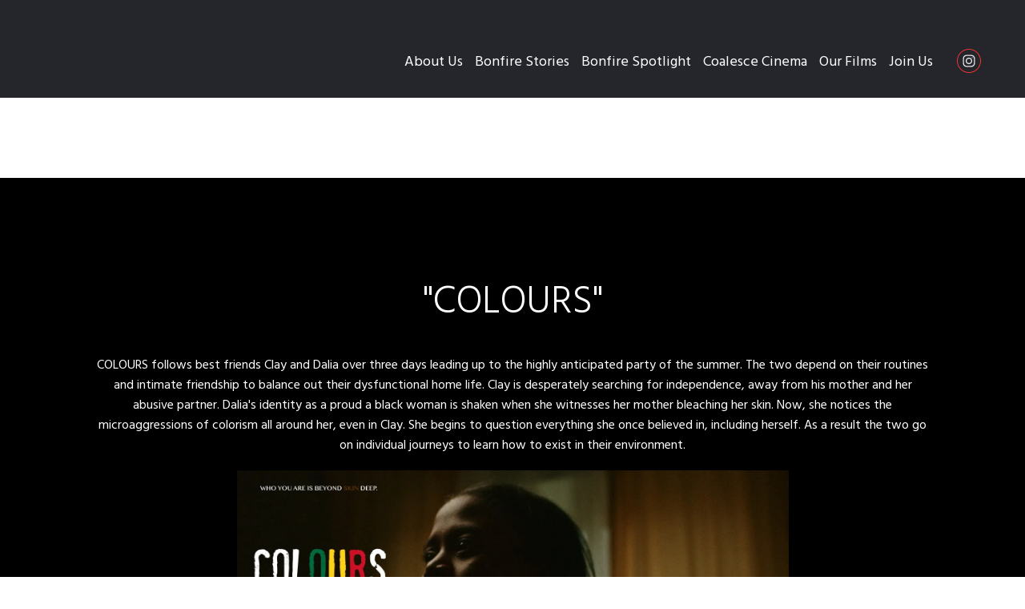

--- FILE ---
content_type: text/css; charset=utf-8
request_url: https://ourcampfire.co/site/68a37e35fd33d8918250150d/google-fonts-5c55ecf01ad90b00237f218a.css
body_size: 252654
content:

/* latin */
@font-face {
  font-family: 'Hind Vadodara';
  font-style: normal;
  font-weight: 300;
  src: url("[data-uri]") format('woff2');
  unicode-range: U+0000-00FF, U+0131, U+0152-0153, U+02BB-02BC, U+02C6, U+02DA, U+02DC, U+0304, U+0308, U+0329, U+2000-206F, U+20AC, U+2122, U+2191, U+2193, U+2212, U+2215, U+FEFF, U+FFFD;
}

/* latin */
@font-face {
  font-family: 'Hind Vadodara';
  font-style: normal;
  font-weight: 400;
  src: url("[data-uri]") format('woff2');
  unicode-range: U+0000-00FF, U+0131, U+0152-0153, U+02BB-02BC, U+02C6, U+02DA, U+02DC, U+0304, U+0308, U+0329, U+2000-206F, U+20AC, U+2122, U+2191, U+2193, U+2212, U+2215, U+FEFF, U+FFFD;
}

/* latin */
@font-face {
  font-family: 'Hind Vadodara';
  font-style: normal;
  font-weight: 700;
  src: url("[data-uri]") format('woff2');
  unicode-range: U+0000-00FF, U+0131, U+0152-0153, U+02BB-02BC, U+02C6, U+02DA, U+02DC, U+0304, U+0308, U+0329, U+2000-206F, U+20AC, U+2122, U+2191, U+2193, U+2212, U+2215, U+FEFF, U+FFFD;
}


/* cyrillic */
@font-face {
  font-family: 'Roboto';
  font-style: italic;
  font-weight: 400;
  font-stretch: 100%;
  src: url("[data-uri]") format('woff2');
  unicode-range: U+0301, U+0400-045F, U+0490-0491, U+04B0-04B1, U+2116;
}

/* latin */
@font-face {
  font-family: 'Roboto';
  font-style: italic;
  font-weight: 400;
  font-stretch: 100%;
  src: url("[data-uri]") format('woff2');
  unicode-range: U+0000-00FF, U+0131, U+0152-0153, U+02BB-02BC, U+02C6, U+02DA, U+02DC, U+0304, U+0308, U+0329, U+2000-206F, U+20AC, U+2122, U+2191, U+2193, U+2212, U+2215, U+FEFF, U+FFFD;
}

/* cyrillic */
@font-face {
  font-family: 'Roboto';
  font-style: italic;
  font-weight: 700;
  font-stretch: 100%;
  src: url("[data-uri]") format('woff2');
  unicode-range: U+0301, U+0400-045F, U+0490-0491, U+04B0-04B1, U+2116;
}

/* latin */
@font-face {
  font-family: 'Roboto';
  font-style: italic;
  font-weight: 700;
  font-stretch: 100%;
  src: url("[data-uri]") format('woff2');
  unicode-range: U+0000-00FF, U+0131, U+0152-0153, U+02BB-02BC, U+02C6, U+02DA, U+02DC, U+0304, U+0308, U+0329, U+2000-206F, U+20AC, U+2122, U+2191, U+2193, U+2212, U+2215, U+FEFF, U+FFFD;
}

/* cyrillic */
@font-face {
  font-family: 'Roboto';
  font-style: normal;
  font-weight: 400;
  font-stretch: 100%;
  src: url("[data-uri]") format('woff2');
  unicode-range: U+0301, U+0400-045F, U+0490-0491, U+04B0-04B1, U+2116;
}

/* latin */
@font-face {
  font-family: 'Roboto';
  font-style: normal;
  font-weight: 400;
  font-stretch: 100%;
  src: url("[data-uri]") format('woff2');
  unicode-range: U+0000-00FF, U+0131, U+0152-0153, U+02BB-02BC, U+02C6, U+02DA, U+02DC, U+0304, U+0308, U+0329, U+2000-206F, U+20AC, U+2122, U+2191, U+2193, U+2212, U+2215, U+FEFF, U+FFFD;
}

/* cyrillic */
@font-face {
  font-family: 'Roboto';
  font-style: normal;
  font-weight: 700;
  font-stretch: 100%;
  src: url("[data-uri]") format('woff2');
  unicode-range: U+0301, U+0400-045F, U+0490-0491, U+04B0-04B1, U+2116;
}

/* latin */
@font-face {
  font-family: 'Roboto';
  font-style: normal;
  font-weight: 700;
  font-stretch: 100%;
  src: url("[data-uri]") format('woff2');
  unicode-range: U+0000-00FF, U+0131, U+0152-0153, U+02BB-02BC, U+02C6, U+02DA, U+02DC, U+0304, U+0308, U+0329, U+2000-206F, U+20AC, U+2122, U+2191, U+2193, U+2212, U+2215, U+FEFF, U+FFFD;
}



--- FILE ---
content_type: application/javascript
request_url: https://ourcampfire.co/site/68a37e35fd33d8918250150d/initial.js
body_size: 11523
content:

window.__INITIAL_STATE__ = (function(){var s = {"blocks":[{"_id":"68a37e35fd33d89182501539","anchor":"5bd86f26fdb459002364923c","anchorName":"header","categories":["header"],"location":"header","modifier":"{\"padding\":{\"paddingTop\":{\"value\":20,\"recommended\":20},\"paddingBottom\":{\"value\":20,\"recommended\":20}}}","name":"wireframe-series-8-header","roles":["header","disable_reroll"],"sortOrder":29.77},{"_id":"68a37e35fd33d8918250153a","anchor":"5b043bc1515de20025b80f80","anchorName":"projects-2","categories":["projects"],"location":"WebsitePage:68a37e35fd33d89182501560","modifier":"{\"subtitle\":false,\"button\":false,\"title\":true,\"item_caption\":true,\"button_additional\":false}","name":"wireframe-series-10-projects","roles":["disable_reroll"],"sortOrder":0.0029296875},{"_id":"68a37e35fd33d8918250153b","anchor":"5c52f31c2e017b002279c29b","anchorName":"cover","categories":["cover"],"location":"WebsitePage:68a37e35fd33d89182501561","modifier":undefined,"name":"wireframe-series-9-cover","roles":["cover","disable_reroll"],"sortOrder":1},{"_id":"68a37e35fd33d8918250153c","anchor":"5b6af41b941dfa0023682ac7","anchorName":"careers-1","categories":["careers"],"location":"WebsitePage:68a37e35fd33d89182501566","modifier":"{\"button\":false}","name":"wireframe-series-9-careers","roles":["disable_reroll"],"sortOrder":0.5},{"_id":"68a37e35fd33d8918250153d","anchor":"5c561d5e1ad90b00237f337b","anchorName":"projects","categories":["projects"],"location":"WebsitePage:68a37e35fd33d8918250155f","modifier":undefined,"name":"wireframe-series-10-projects","roles":["disable_reroll"],"sortOrder":36.11},{"_id":"68a37e35fd33d8918250153e","anchor":"5c563b551ad90b00237f3bd7","anchorName":"description","categories":["description"],"location":"WebsitePage:68a37e35fd33d89182501563","modifier":undefined,"name":"wireframe-series-1-description","roles":["disable_reroll"],"sortOrder":1},{"_id":"68a37e35fd33d8918250153f","anchor":"5c5637b91ad90b00237f3ae0","anchorName":"description","categories":["description"],"location":"WebsitePage:68a37e35fd33d89182501565","modifier":undefined,"name":"wireframe-series-1-description","roles":["disable_reroll"],"sortOrder":1},{"_id":"68a37e35fd33d89182501540","anchor":"5c2f977fa1249f002377ac07","anchorName":"faq-1","categories":["faq"],"location":"WebsitePage:68a37e35fd33d89182501561","modifier":undefined,"name":"wireframe-series-1-faq","roles":["disable_reroll"],"sortOrder":22.17},{"_id":"68a37e35fd33d89182501541","anchor":"5c562aa11ad90b00237f37fd","anchorName":"faq","categories":["faq"],"location":"WebsitePage:68a37e35fd33d89182501564","modifier":"{\"button\":false}","name":"wireframe-series-1-faq","roles":["disable_reroll"],"sortOrder":1},{"_id":"68a37e35fd33d89182501542","anchor":"5b3e1f6992745c00257003a1","anchorName":"cover-2","categories":["cover"],"location":"WebsitePage:68a37e35fd33d8918250155f","modifier":undefined,"name":"wireframe-series-11-cover","roles":["cover","disable_reroll"],"sortOrder":6.89},{"_id":"68a37e35fd33d89182501543","anchor":"5b5598412da1ce002546e222","anchorName":"cover","categories":["cover"],"location":"WebsitePage:68a37e35fd33d89182501560","modifier":undefined,"name":"wireframe-series-4-cover","roles":["cover","disable_reroll"],"sortOrder":0.00146484375},{"_id":"68a37e35fd33d89182501544","anchor":"5bb4e230962176002454b425","anchorName":"cta","categories":["cta"],"location":"WebsitePage:68a37e35fd33d89182501560","modifier":"{\"button\":false}","name":"wireframe-series-1-cta","roles":["disable_reroll"],"sortOrder":0.0015869140625},{"_id":"68a37e35fd33d89182501545","anchor":"5c5a399e1ad90b002382b4ba","anchorName":"cover","categories":["cover"],"location":"WebsitePage:68a37e35fd33d89182501568","modifier":"{\"fullHeight\":false}","name":"wireframe-series-4-cover","roles":["cover","disable_reroll"],"sortOrder":10.33},{"_id":"68a37e35fd33d89182501546","anchor":"5e55c26c82161000211be85b","anchorName":"description","categories":["description"],"location":"WebsitePage:68a37e35fd33d8918250156a","modifier":undefined,"name":"wireframe-series-1-description","roles":["disable_reroll","constructor"],"sortOrder":0.5},{"_id":"68a37e35fd33d89182501547","anchor":"5c4afe44a9bd6c0022d87f0f","anchorName":"description","categories":["description"],"location":"WebsitePage:68a37e35fd33d89182501567","modifier":undefined,"name":"wireframe-series-2-description","roles":["disable_reroll","constructor"],"sortOrder":1.5},{"_id":"68a37e35fd33d89182501548","anchor":"5dd28804f6846c002167258f","anchorName":"cta","categories":["cta"],"location":"WebsitePage:68a37e35fd33d8918250156b","modifier":undefined,"name":"wireframe-series-14-cta","roles":["disable_reroll","constructor"],"sortOrder":0.5},{"_id":"68a37e35fd33d89182501549","anchor":"5d4d7e711e2c240023a2eb28","anchorName":"about-3","categories":["about"],"location":"WebsitePage:68a37e35fd33d8918250155f","modifier":"{\"3b758adc-dd8b-4927-b62a-a288949e97d1\":33.33,\"padding\":{\"paddingTop\":{\"value\":100,\"recommended\":100},\"paddingBottom\":{\"value\":0,\"recommended\":100}}}","name":"wireframe-series-3-about","roles":["constructor","disable_reroll"],"sortOrder":15.120000000000001},{"_id":"68a37e35fd33d8918250154a","anchor":"5d53ea5b3ced2d0023cf7ca1","anchorName":"projects","categories":["projects"],"location":"WebsitePage:68a37e35fd33d89182501562","modifier":"{\"f718dff3-0771-460e-b7b1-79ab3aa921e1\":33.15}","name":"wireframe-series-4-projects","roles":["constructor","disable_reroll"],"sortOrder":5.165},{"_id":"68a37e35fd33d8918250154b","anchor":"5e79b6c146bad2002135c981","anchorName":"projects","categories":["projects"],"location":"WebsitePage:68a37e35fd33d8918250156c","modifier":"{\"f718dff3-0771-460e-b7b1-79ab3aa921e1\":33.45,\"padding\":{\"paddingTop\":{\"value\":75,\"recommended\":75},\"paddingBottom\":{\"value\":75,\"recommended\":75}}}","name":"wireframe-series-4-projects","roles":["disable_reroll","constructor"],"sortOrder":19.3},{"_id":"68a37e35fd33d8918250154c","anchor":"5e79bd93b30bf00022c83e3a","anchorName":"description","categories":["description"],"location":"WebsitePage:68a37e35fd33d8918250156c","modifier":undefined,"name":"wireframe-series-1-description","roles":["disable_reroll","constructor"],"sortOrder":6.43},{"_id":"68a37e35fd33d8918250154e","anchor":"5ea3c84bc7a2b70022e340c0","anchorName":"cover","categories":["cover"],"location":"WebsitePage:68a37e35fd33d8918250156d","modifier":undefined,"name":"wireframe-series-4-cover","roles":["cover","disable_reroll"],"sortOrder":0.00146484375},{"_id":"68a37e35fd33d8918250154f","anchor":"5ea3c84bc7a2b70022e340c3","anchorName":"cta","categories":["cta"],"location":"WebsitePage:68a37e35fd33d8918250156d","modifier":"{\"button\":false,\"padding\":{\"paddingTop\":{\"value\":75,\"recommended\":75},\"paddingBottom\":{\"value\":0,\"recommended\":75}}}","name":"wireframe-series-1-cta","roles":["disable_reroll"],"sortOrder":0.0015869140625},{"_id":"68a37e35fd33d89182501550","anchor":"5d9ef41712ced40026fb1d6b","anchorName":"blog","categories":["blog"],"location":"WebsitePage:68a37e35fd33d8918250156d","modifier":undefined,"name":"Blog feed","roles":["@app:blog","disable_reroll","only_weblium"],"sortOrder":3.0029296875},{"_id":"68a37e35fd33d89182501551","anchor":"5ea3d069dea06400225f59c8","anchorName":undefined,"categories":["blog"],"location":"WebsitePage:68a37e35fd33d8918250156e","modifier":undefined,"name":"Blog feed","roles":["@app:blog","@blog:root","disable:actions","disable_reroll","only_weblium"],"sortOrder":0},{"_id":"68a37e35fd33d89182501552","anchor":"5ea7217d950643002170c7f2","anchorName":"description","categories":["description"],"location":"WebsitePage:68a37e35fd33d8918250156f","modifier":undefined,"name":"wireframe-series-1-description","roles":["disable_reroll"],"sortOrder":1},{"_id":"68a37e35fd33d89182501553","anchor":"5ea72191950643002170c80c","anchorName":"description","categories":["description"],"location":"WebsitePage:68a37e35fd33d89182501570","modifier":undefined,"name":"wireframe-series-1-description","roles":["disable_reroll"],"sortOrder":1},{"_id":"68a37e35fd33d89182501554","anchor":"5d24af550e77170024285ffb","anchorName":"layout","categories":["layout"],"location":"WebsitePage:68a37e35fd33d8918250156f","modifier":undefined,"name":"new-york","roles":["disable_reroll","constructor","hybrid"],"sortOrder":0.5},{"_id":"68a37e35fd33d89182501555","anchor":"5ea72873950643002170f2af","anchorName":"footer-1","categories":["footer"],"location":"footer","modifier":undefined,"name":"wireframe-series-2-footer","roles":["footer","disable_reroll"],"sortOrder":37.11},{"_id":"68a37e35fd33d89182501556","anchor":"5ea72d59950643002171063b","anchorName":"layout","categories":["layout"],"location":"WebsitePage:68a37e35fd33d89182501571","modifier":"{\"345adfc0-0c5d-4ce1-bdf4-5130546f1fd5\":9.74}","name":"new-york","roles":["disable_reroll","constructor","hybrid"],"sortOrder":3},{"_id":"68a37e35fd33d89182501557","anchor":"5d4d7c4e1e2c240023a2e3d1","anchorName":"about-1","categories":["about"],"location":"WebsitePage:68a37e35fd33d89182501567","modifier":undefined,"name":"wireframe-series-2-about","roles":["disable_reroll","constructor"],"sortOrder":0.5},{"_id":"68a37e35fd33d89182501558","anchor":"5ebb22343dea3900219e9f3f","anchorName":"cover-1","categories":["cover"],"location":"WebsitePage:68a37e35fd33d89182501569","modifier":"{\"fullHeight\":false}","name":"wireframe-series-4-cover","roles":["cover","disable_reroll"],"sortOrder":21.67},{"_id":"68a37e35fd33d89182501559","anchor":"5d652dfe9ad68b0023dd25c7","anchorName":"contacts-1","categories":["contacts"],"location":"WebsitePage:68a37e35fd33d89182501568","modifier":"{\"resizer.undefined\":244,\"padding\":{\"paddingTop\":{\"value\":0,\"recommended\":100},\"paddingBottom\":{\"value\":75,\"recommended\":100}}}","name":"wireframe-series-11-contacts","roles":["disable_reroll","constructor","absolute_positioning"],"sortOrder":21.67},{"_id":"68a37e35fd33d8918250155a","anchor":"5f6d07d942aec90022284427","anchorName":"contacts-2","categories":["contacts"],"location":"WebsitePage:68a37e35fd33d89182501569","modifier":"{\"resizer.undefined\":244,\"padding\":{\"paddingTop\":{\"value\":0,\"recommended\":100},\"paddingBottom\":{\"value\":75,\"recommended\":100}}}","name":"wireframe-series-11-contacts","roles":["disable_reroll","constructor","absolute_positioning"],"sortOrder":23.67},{"_id":"68a37e35fd33d8918250155b","anchor":"5f6d09cb42aec90022284abc","anchorName":"contacts-1","categories":["contacts"],"location":"WebsitePage:68a37e35fd33d8918250156a","modifier":"{\"resizer.undefined\":244}","name":"wireframe-series-11-contacts","roles":["disable_reroll","constructor","absolute_positioning"],"sortOrder":2}],"apps":[{"components":[],"sdkVersion":"1.0.0","version":"2.1.6","cms":{"title":"Analytics","sortOrder":27,"js":"https:\u002F\u002Fwl-apps.yourwebsite.life\u002Fanalytics\u002F2.1.6\u002Fcms\u002Fcms.js","style":"https:\u002F\u002Fwl-apps.yourwebsite.life\u002Fanalytics\u002F2.1.6\u002Fcms\u002Fcms.css"},"at":new Date("2023-12-26T15:10:24.877Z"),"_id":"analytics"},{"components":[{"componentId":"BlogFeed","name":"Blog Feed","description":"Blog Feed description","editor":{"style":"https:\u002F\u002Fwl-apps.yourwebsite.life\u002Fblog\u002F1.0.31\u002Fcomponents\u002FBlogFeed\u002Feditor.css","js":"https:\u002F\u002Fwl-apps.yourwebsite.life\u002Fblog\u002F1.0.31\u002Fcomponents\u002FBlogFeed\u002Feditor.js"},"ssr":{"style":"https:\u002F\u002Fwl-apps.yourwebsite.life\u002Fblog\u002F1.0.31\u002Fcomponents\u002FBlogFeed\u002Fssr.css","js":"https:\u002F\u002Fwl-apps.yourwebsite.life\u002Fblog\u002F1.0.31\u002Fcomponents\u002FBlogFeed\u002Fssr.js"},"view":{"js":"https:\u002F\u002Fwl-apps.yourwebsite.life\u002Fblog\u002F1.0.31\u002Fcomponents\u002FBlogFeed\u002Fview.js"},"_id":"68932df54465715e0b1afb8a"}],"sdkVersion":"1.0.0","version":"1.0.31","cms":{"title":"Blog","sortOrder":2,"to":"general","js":"https:\u002F\u002Fwl-apps.yourwebsite.life\u002Fblog\u002F1.0.31\u002Fcms\u002Fcms.js","style":"https:\u002F\u002Fwl-apps.yourwebsite.life\u002Fblog\u002F1.0.31\u002Fcms\u002Fcms.css"},"api":{"src":"https:\u002F\u002Fblog-api.getblog.app\u002Fnotify","route":"https:\u002F\u002Fblog-api.getblog.app\u002Fstatic\u002Fpost"},"at":new Date("2025-08-06T10:27:01.187Z"),"_id":"blog"},{"components":[],"sdkVersion":"1.0.0","version":"0.1.16","cms":{"title":"Chat","sortOrder":6,"js":"https:\u002F\u002Fwl-apps.yourwebsite.life\u002Fchat\u002F0.1.16\u002Fcms\u002Fcms.js","style":"https:\u002F\u002Fwl-apps.yourwebsite.life\u002Fchat\u002F0.1.16\u002Fcms\u002Fcms.css"},"at":new Date("2023-12-26T15:10:38.802Z"),"_id":"chat"},{"components":[{"componentId":"ContactForm","name":"Form","description":"Contact Form description","iconUrl":"https:\u002F\u002Fwl-apps.yourwebsite.life\u002Fcontact-form\u002F2.1.646\u002Fcomponents\u002FContactForm\u002Ficon.svg","editor":{"style":"https:\u002F\u002Fwl-apps.yourwebsite.life\u002Fcontact-form\u002F2.1.646\u002Fcomponents\u002FContactForm\u002Feditor.css","js":"https:\u002F\u002Fwl-apps.yourwebsite.life\u002Fcontact-form\u002F2.1.646\u002Fcomponents\u002FContactForm\u002Feditor.js"},"ssr":{"style":"https:\u002F\u002Fwl-apps.yourwebsite.life\u002Fcontact-form\u002F2.1.646\u002Fcomponents\u002FContactForm\u002Fssr.css","js":"https:\u002F\u002Fwl-apps.yourwebsite.life\u002Fcontact-form\u002F2.1.646\u002Fcomponents\u002FContactForm\u002Fssr.js"},"view":{"js":"https:\u002F\u002Fwl-apps.yourwebsite.life\u002Fcontact-form\u002F2.1.646\u002Fcomponents\u002FContactForm\u002Fview.js"},"_id":"68a314096ef07d7a415519bf"}],"sdkVersion":"1.0.0","version":"2.1.646","cms":{"title":"Form management","sortOrder":5,"isNew":false,"to":"general","js":"https:\u002F\u002Fwl-apps.yourwebsite.life\u002Fcontact-form\u002F2.1.646\u002Fcms\u002Fcms.js","style":"https:\u002F\u002Fwl-apps.yourwebsite.life\u002Fcontact-form\u002F2.1.646\u002Fcms\u002Fcms.css"},"api":{"src":"https:\u002F\u002Fus-central1-weblium-contact-form-app.cloudfunctions.net\u002Fapp\u002Fnotify"},"at":new Date("2025-08-18T11:52:41.804Z"),"_id":"contact-form"},{"components":[],"sdkVersion":"1.0.0","version":"0.0.15","cms":{"title":"Custom code","sortOrder":40,"js":"https:\u002F\u002Fwl-apps.yourwebsite.life\u002Fcustom-code\u002F0.0.15\u002Fcms\u002Fcms.js","style":"https:\u002F\u002Fwl-apps.yourwebsite.life\u002Fcustom-code\u002F0.0.15\u002Fcms\u002Fcms.css"},"at":new Date("2025-07-31T10:35:14.747Z"),"_id":"custom-code"},{"_id":"integrations"},{"components":[{"componentId":"SocialIcons","name":"Social Icons","description":"Social icons component","iconUrl":"https:\u002F\u002Fwl-apps.yourwebsite.life\u002Fsocial-icons\u002F1.0.64\u002Fcomponents\u002FSocialIcons\u002Fsocial-icons.svg","editor":{"style":"https:\u002F\u002Fwl-apps.yourwebsite.life\u002Fsocial-icons\u002F1.0.64\u002Fcomponents\u002FSocialIcons\u002Feditor.css","js":"https:\u002F\u002Fwl-apps.yourwebsite.life\u002Fsocial-icons\u002F1.0.64\u002Fcomponents\u002FSocialIcons\u002Feditor.js"},"ssr":{"style":"https:\u002F\u002Fwl-apps.yourwebsite.life\u002Fsocial-icons\u002F1.0.64\u002Fcomponents\u002FSocialIcons\u002Fssr.css","js":"https:\u002F\u002Fwl-apps.yourwebsite.life\u002Fsocial-icons\u002F1.0.64\u002Fcomponents\u002FSocialIcons\u002Fssr.js"},"_id":"685e59092686ffcf211d9fc8"},{"componentId":"FollowUs","name":"Follow Us","description":"Follow us component","iconUrl":"https:\u002F\u002Fwl-apps.yourwebsite.life\u002Fsocial-icons\u002F1.0.64\u002Fcomponents\u002FFollowUs\u002Ffollow-us.svg","editor":{"style":"https:\u002F\u002Fwl-apps.yourwebsite.life\u002Fsocial-icons\u002F1.0.64\u002Fcomponents\u002FFollowUs\u002Feditor.css","js":"https:\u002F\u002Fwl-apps.yourwebsite.life\u002Fsocial-icons\u002F1.0.64\u002Fcomponents\u002FFollowUs\u002Feditor.js"},"ssr":{"style":"https:\u002F\u002Fwl-apps.yourwebsite.life\u002Fsocial-icons\u002F1.0.64\u002Fcomponents\u002FFollowUs\u002Fssr.css","js":"https:\u002F\u002Fwl-apps.yourwebsite.life\u002Fsocial-icons\u002F1.0.64\u002Fcomponents\u002FFollowUs\u002Fssr.js"},"_id":"685e59092686ffcf211d9fc9"}],"sdkVersion":"1.0.0","version":"1.0.64","cms":{"title":"Social links","sortOrder":25,"js":"https:\u002F\u002Fwl-apps.yourwebsite.life\u002Fsocial-icons\u002F1.0.64\u002Fcms\u002Fcms.js","style":"https:\u002F\u002Fwl-apps.yourwebsite.life\u002Fsocial-icons\u002F1.0.64\u002Fcms\u002Fcms.css"},"at":new Date("2025-06-27T08:40:40.990Z"),"_id":"social-icons"}],"initialState":{"pages":[{"_id":"68a37e35fd33d8918250155f","metadata":{"displayName":"Home","slug":"home","homepage":true,"hideHeader":false,"hideFooter":false,"modifier":"{\"putHeaderOnNextBlock\":false,\"makeHeaderSticky\":false}"},"roles":[],"slug":"5c2dfa623dbc4a0023e12261","lang":null,"lang_group":"65c7e490d97dbc000e9ec7ec","website_lang":null,"real_path":"\u002F","upload_path":"\u002Findex.html","langGroup":"65c7e490d97dbc000e9ec7ec"},{"_id":"68a37e35fd33d89182501560","metadata":{"displayName":"Bonfire Stories","slug":"bonfire-stories","hideHeader":false,"hideFooter":false},"roles":[],"slug":"5c53b0a32e017b00227ad124","lang_group":"65c7e490d97dbc000e9ec7f0","website_lang":null,"lang":null,"upload_path":"\u002Fbonfire-stories","real_path":"\u002Fbonfire-stories","langGroup":"65c7e490d97dbc000e9ec7f0"},{"_id":"68a37e35fd33d89182501561","metadata":{"displayName":"Coalesce Cinema","slug":"coalescecinema","hideHeader":false,"hideFooter":false},"roles":[],"slug":"5c54d26e1ad90b00237ec79d","lang_group":"65c7e490d97dbc000e9ec7f4","website_lang":null,"lang":null,"upload_path":"\u002Fcoalescecinema","real_path":"\u002Fcoalescecinema","langGroup":"65c7e490d97dbc000e9ec7f4"},{"_id":"68a37e35fd33d89182501562","metadata":{"displayName":"Our Films","slug":"ourfilms","hideHeader":false,"hideFooter":false},"roles":[],"slug":"5c55ecf01ad90b00237f218a","lang_group":"65c7e490d97dbc000e9ec7f8","website_lang":null,"lang":null,"upload_path":"\u002Fourfilms","real_path":"\u002Fourfilms","langGroup":"65c7e490d97dbc000e9ec7f8"},{"_id":"68a37e35fd33d89182501563","metadata":{"displayName":"Press Center","slug":"press-center","hideHeader":false,"hideFooter":false},"roles":[],"slug":"5c55fed51ad90b00237f2864","lang_group":"65c7e490d97dbc000e9ec7fc","website_lang":null,"lang":null,"upload_path":"\u002Fpress-center","real_path":"\u002Fpress-center","langGroup":"65c7e490d97dbc000e9ec7fc"},{"_id":"68a37e35fd33d89182501564","metadata":{"displayName":"FAQ","slug":"faq","hideHeader":false,"hideFooter":false},"roles":[],"slug":"5c5625661ad90b00237f3650","lang_group":"65c7e490d97dbc000e9ec801","website_lang":null,"lang":null,"upload_path":"\u002Ffaq","real_path":"\u002Ffaq","langGroup":"65c7e490d97dbc000e9ec801"},{"_id":"68a37e35fd33d89182501565","metadata":{"displayName":"Get Involved","slug":"get-involved","hideHeader":false,"hideFooter":false},"roles":[],"slug":"5c5637221ad90b00237f3ade","lang_group":"65c7e490d97dbc000e9ec805","website_lang":null,"lang":null,"upload_path":"\u002Fget-involved","real_path":"\u002Fget-involved","langGroup":"65c7e490d97dbc000e9ec805"},{"_id":"68a37e35fd33d89182501566","metadata":{"displayName":"Careers","slug":"careers","hideHeader":false,"hideFooter":false},"roles":[],"slug":"5c563c0c1ad90b00237f3bdb","lang_group":"65c7e491d97dbc000e9ec809","website_lang":null,"lang":null,"upload_path":"\u002Fcareers","real_path":"\u002Fcareers","langGroup":"65c7e491d97dbc000e9ec809"},{"_id":"68a37e35fd33d89182501567","metadata":{"displayName":"About us","slug":"about-us","hideHeader":false,"hideFooter":false},"roles":[],"slug":"5c566d3f1ad90b00237f3cc5","lang_group":"65c7e491d97dbc000e9ec80d","website_lang":null,"lang":null,"upload_path":"\u002Fabout-us","real_path":"\u002Fabout-us","langGroup":"65c7e491d97dbc000e9ec80d"},{"_id":"68a37e35fd33d89182501568","metadata":{"displayName":"Submit","slug":"sumbit","hideHeader":false,"hideFooter":false},"roles":[],"slug":"5c5a39881ad90b002382b4b8","lang_group":"65c7e491d97dbc000e9ec811","website_lang":null,"lang":null,"upload_path":"\u002Fsumbit","real_path":"\u002Fsumbit","langGroup":"65c7e491d97dbc000e9ec811"},{"_id":"68a37e35fd33d89182501569","metadata":{"slug":"filmmakers","displayName":"Filmmakers","parentId":null,"hideHeader":false,"hideFooter":false},"roles":[],"slug":"5c5a3cdc1ad90b002382b4d7","lang_group":"65c7e491d97dbc000e9ec815","website_lang":null,"lang":null,"upload_path":"\u002Ffilmmakers","real_path":"\u002Ffilmmakers","langGroup":"65c7e491d97dbc000e9ec815"},{"_id":"68a37e35fd33d8918250156a","metadata":{"displayName":"Join Us","slug":"join-us","hideHeader":false,"hideFooter":false},"roles":[],"slug":"5c5a49231ad90b002382bad7","lang":null,"lang_group":"65c7e491d97dbc000e9ec819","merge_blocks":[{"_id":"5bd86f26fdb459002364923c","push":{"roles":[],"_id":"68a37e36fd33d89182501601"}}],"website_lang":null,"upload_path":"\u002Fjoin-us","real_path":"\u002Fjoin-us","langGroup":"65c7e491d97dbc000e9ec819"},{"_id":"68a37e35fd33d8918250156b","metadata":{"displayName":"Subscribe","slug":"subscribe","hideHeader":false,"hideFooter":false},"roles":[],"slug":"5e55efb682161000211c4a86","lang_group":"65c7e491d97dbc000e9ec81d","website_lang":null,"lang":null,"upload_path":"\u002Fsubscribe","real_path":"\u002Fsubscribe","langGroup":"65c7e491d97dbc000e9ec81d"},{"_id":"68a37e35fd33d8918250156c","metadata":{"displayName":"Development","slug":"development","hideHeader":false,"hideFooter":false},"roles":[],"slug":"5e79af1c46bad2002135c402","lang_group":"65c7e491d97dbc000e9ec828","website_lang":null,"lang":null,"upload_path":"\u002Fdevelopment","real_path":"\u002Fdevelopment","langGroup":"65c7e491d97dbc000e9ec828"},{"_id":"68a37e35fd33d8918250156d","metadata":{"slug":"bonfirespotlight","displayName":"Bonfire Spotlight","hideHeader":false,"hideFooter":false},"roles":[],"slug":"5ea3c84bc7a2b70022e340c5","lang_group":"65c7e491d97dbc000e9ec82d","website_lang":null,"lang":null,"upload_path":"\u002Fbonfirespotlight","real_path":"\u002Fbonfirespotlight","langGroup":"65c7e491d97dbc000e9ec82d"},{"_id":"68a37e35fd33d8918250156e","metadata":{"slug":"blog","displayName":"Blog","hideHeader":false,"hideFooter":false},"roles":[],"slug":"5ea3d069c96aa30021a63350","lang_group":"65c7e491d97dbc000e9ec833","website_lang":null,"lang":null,"upload_path":"\u002Fblog","real_path":"\u002Fblog","langGroup":"65c7e491d97dbc000e9ec833"},{"_id":"68a37e35fd33d8918250156f","metadata":{"displayName":"Accessibility Help","slug":"newsletter","hideFooter":false},"roles":[],"slug":"5ea720fe950643002170c77f","lang_group":"65c7e492d97dbc000e9ec839","website_lang":null,"lang":null,"upload_path":"\u002Fnewsletter","real_path":"\u002Fnewsletter","langGroup":"65c7e492d97dbc000e9ec839"},{"_id":"68a37e35fd33d89182501570","metadata":{"displayName":"Shop","slug":"shop","hideFooter":false},"roles":[],"slug":"5ea72109950643002170c78c","lang_group":"65c7e492d97dbc000e9ec83e","website_lang":null,"lang":null,"upload_path":"\u002Fshop","real_path":"\u002Fshop","langGroup":"65c7e492d97dbc000e9ec83e"},{"_id":"68a37e35fd33d89182501571","metadata":{"displayName":"Contact us","slug":"contact-us","hideFooter":false},"roles":[],"slug":"5ea726ec950643002170e244","lang_group":"65c7e492d97dbc000e9ec842","website_lang":null,"lang":null,"upload_path":"\u002Fcontact-us","real_path":"\u002Fcontact-us","langGroup":"65c7e492d97dbc000e9ec842"}],"resources":[["\u002F\u002Fres2.weblium.site\u002Fres\u002F5c539974d2f86400248448d8\u002F5c54c9c546b16b0029c0d3fd",undefined,"image\u002Fjpeg","\u002F\u002Fres2.weblium.site\u002Fres\u002F5c539974d2f86400248448d8\u002F5c54c9c546b16b0029c0d3fd_optimized",{"width":4752,"height":3168},[117,106,105]],["\u002F\u002Fres2.weblium.site\u002Fres\u002F5c539974d2f86400248448d8\u002F5c54c97726693400226764c8",undefined,"image\u002Fjpeg","\u002F\u002Fres2.weblium.site\u002Fres\u002F5c539974d2f86400248448d8\u002F5c54c97726693400226764c8_optimized",{"width":2813,"height":1875},[106,106,106]],["\u002F\u002Fres2.weblium.site\u002Fres\u002F5c539974d2f86400248448d8\u002F5c54c9bb46b16b0029c0d3f7",undefined,"image\u002Fjpeg","\u002F\u002Fres2.weblium.site\u002Fres\u002F5c539974d2f86400248448d8\u002F5c54c9bb46b16b0029c0d3f7_optimized",{"width":1242,"height":1233},[110,94,95]],["\u002F\u002Fres2.weblium.site\u002Fres\u002F5c539974d2f86400248448d8\u002F5c54c97446b16b0029c0d3f3",undefined,"image\u002Fjpeg","\u002F\u002Fres2.weblium.site\u002Fres\u002F5c539974d2f86400248448d8\u002F5c54c97446b16b0029c0d3f3_optimized",{"width":640,"height":640},[61,56,54]],["\u002F\u002Fres2.weblium.site\u002Fres\u002F5c539974d2f86400248448d8\u002F5c54c99d1ad90b00237ec76d",undefined,"image\u002Fjpeg","\u002F\u002Fres2.weblium.site\u002Fres\u002F5c539974d2f86400248448d8\u002F5c54c99d1ad90b00237ec76d_optimized",{"width":640,"height":640},[124,119,127]],["\u002F\u002Fres2.weblium.site\u002Fres\u002F5c539974d2f86400248448d8\u002F5c54c9801ad90b00237ec769",undefined,"image\u002Fjpeg","\u002F\u002Fres2.weblium.site\u002Fres\u002F5c539974d2f86400248448d8\u002F5c54c9801ad90b00237ec769_optimized",{"width":739,"height":845},[143,143,150]],["\u002F\u002Fres2.weblium.site\u002Fres\u002F5c539974d2f86400248448d8\u002F5c54c99f1ad90b00237ec76f",undefined,"image\u002Fjpeg","\u002F\u002Fres2.weblium.site\u002Fres\u002F5c539974d2f86400248448d8\u002F5c54c99f1ad90b00237ec76f_optimized",{"width":500,"height":750},[79,65,55]],["\u002F\u002Fres2.weblium.site\u002Fres\u002F5c539974d2f86400248448d8\u002F5c54c9a51ad90b00237ec771",undefined,"image\u002Fjpeg","\u002F\u002Fres2.weblium.site\u002Fres\u002F5c539974d2f86400248448d8\u002F5c54c9a51ad90b00237ec771_optimized",{"width":5040,"height":3360},[100,81,65]],["\u002F\u002Fres2.weblium.site\u002Fres\u002F5c539974d2f86400248448d8\u002F5c54c98446b16b0029c0d3f5",undefined,"image\u002Fjpeg","\u002F\u002Fres2.weblium.site\u002Fres\u002F5c539974d2f86400248448d8\u002F5c54c98446b16b0029c0d3f5_optimized",{"width":1320,"height":1320},[153,149,134]],["\u002F\u002Fres2.weblium.site\u002Fres\u002F5c539974d2f86400248448d8\u002F5c54c9b41ad90b00237ec773",undefined,"image\u002Fjpeg","\u002F\u002Fres2.weblium.site\u002Fres\u002F5c539974d2f86400248448d8\u002F5c54c9b41ad90b00237ec773_optimized",{"width":1103,"height":1363},[55,47,42]],["\u002F\u002Fres2.weblium.site\u002Fres\u002F5c539974d2f86400248448d8\u002F5c54c9b71ad90b00237ec775",undefined,"image\u002Fjpeg","\u002F\u002Fres2.weblium.site\u002Fres\u002F5c539974d2f86400248448d8\u002F5c54c9b71ad90b00237ec775_optimized",{"width":1242,"height":1470},[85,68,59]],["\u002F\u002Fres2.weblium.site\u002Fres\u002F5c539974d2f86400248448d8\u002F5c54c9ae26693400226764ce",undefined,"image\u002Fjpeg","\u002F\u002Fres2.weblium.site\u002Fres\u002F5c539974d2f86400248448d8\u002F5c54c9ae26693400226764ce_optimized",{"width":4262,"height":3410},[90,87,85]],["\u002F\u002Fres2.weblium.site\u002Fres\u002F5c539974d2f86400248448d8\u002F5c54c98a1ad90b00237ec76b",undefined,"image\u002Fjpeg","\u002F\u002Fres2.weblium.site\u002Fres\u002F5c539974d2f86400248448d8\u002F5c54c98a1ad90b00237ec76b_optimized",{"width":6250,"height":5000},[150,126,90]],["\u002F\u002Fres2.weblium.site\u002Fres\u002F5c539974d2f86400248448d8\u002F5c54c99826693400226764cc",undefined,"image\u002Fjpeg","\u002F\u002Fres2.weblium.site\u002Fres\u002F5c539974d2f86400248448d8\u002F5c54c99826693400226764cc_optimized",{"width":2403,"height":3600},[89,67,55]],["\u002F\u002Fres2.weblium.site\u002Fres\u002F5c539974d2f86400248448d8\u002F5c551c801ad90b00237ed385",undefined,"image\u002Fjpeg","\u002F\u002Fres2.weblium.site\u002Fres\u002F5c539974d2f86400248448d8\u002F5c551c801ad90b00237ed385_optimized",{"width":3264,"height":2097},[98,91,84]],["\u002F\u002Fres2.weblium.site\u002Fres\u002F5c539974d2f86400248448d8\u002F5c54c97d1ad90b00237ec767",undefined,"image\u002Fjpeg","\u002F\u002Fres2.weblium.site\u002Fres\u002F5c539974d2f86400248448d8\u002F5c54c97d1ad90b00237ec767_optimized",{"width":1367,"height":1367},[156,146,149]],["\u002F\u002Fres2.weblium.site\u002Fres\u002F5c539974d2f86400248448d8\u002F5c54c9c146b16b0029c0d3fb",undefined,"image\u002Fjpeg","\u002F\u002Fres2.weblium.site\u002Fres\u002F5c539974d2f86400248448d8\u002F5c54c9c146b16b0029c0d3fb_optimized",{"width":1284,"height":1712},[99,94,89]],["\u002F\u002Fres2.weblium.site\u002Fres\u002F5c539974d2f86400248448d8\u002F5c54c99326693400226764ca",undefined,"image\u002Fjpeg","\u002F\u002Fres2.weblium.site\u002Fres\u002F5c539974d2f86400248448d8\u002F5c54c99326693400226764ca_optimized",{"width":1238,"height":1540},[61,61,61]],["\u002F\u002Fres2.weblium.site\u002Fres\u002F5c539974d2f86400248448d8\u002F5c54c9be46b16b0029c0d3f9",undefined,"image\u002Fjpeg","\u002F\u002Fres2.weblium.site\u002Fres\u002F5c539974d2f86400248448d8\u002F5c54c9be46b16b0029c0d3f9_optimized",{"width":750,"height":1052},[83,98,100]],["\u002F\u002Fres2.weblium.site\u002Fres\u002F5c539974d2f86400248448d8\u002F5c564a971ad90b00237f3bf4",undefined,"image\u002Fpng","\u002F\u002Fres2.weblium.site\u002Fres\u002F5c539974d2f86400248448d8\u002F5c564a971ad90b00237f3bf4_optimized",{"width":13529,"height":7138},[249,180,182,0.04448]],["\u002F\u002Fres2.weblium.site\u002Fres\u002F5c539974d2f86400248448d8\u002F5c6de732893e990023050060",undefined,"image\u002Fjpeg","\u002F\u002Fres2.weblium.site\u002Fres\u002F5c539974d2f86400248448d8\u002F5c6de732893e990023050060_optimized",{"width":2850,"height":3264},[65,52,45]],["\u002F\u002Fres2.weblium.site\u002Fres\u002F5c539974d2f86400248448d8\u002F5c6f32de893e99002305df53",undefined,"image\u002Fjpeg","\u002F\u002Fres2.weblium.site\u002Fres\u002F5c539974d2f86400248448d8\u002F5c6f32de893e99002305df53_optimized",{"width":3264,"height":4928},[199,179,158]],["\u002F\u002Fres2.weblium.site\u002Fres\u002F5c539974d2f86400248448d8\u002F5c75c57eedcf2a00236ddca6",undefined,"image\u002Fjpeg","\u002F\u002Fres2.weblium.site\u002Fres\u002F5c539974d2f86400248448d8\u002F5c75c57eedcf2a00236ddca6_optimized",{"width":3448,"height":4826},[152,149,146]],["\u002F\u002Fres2.weblium.site\u002Fres\u002F5c539974d2f86400248448d8\u002F5c79b2b5a0b55900250b1fa9",undefined,"image\u002Fjpeg","\u002F\u002Fres2.weblium.site\u002Fres\u002F5c539974d2f86400248448d8\u002F5c79b2b5a0b55900250b1fa9_optimized",{"width":1180,"height":1200},[111,82,69]],["\u002F\u002Fres2.weblium.site\u002Fres\u002F5c539974d2f86400248448d8\u002F5c7ef6af26c3d000250f62af",undefined,"image\u002Fjpeg","\u002F\u002Fres2.weblium.site\u002Fres\u002F5c539974d2f86400248448d8\u002F5c7ef6af26c3d000250f62af_optimized",{"width":4096,"height":2728},[88,90,87]],["\u002F\u002Fres2.weblium.site\u002Fres\u002F5c539974d2f86400248448d8\u002F5c7ef6bfa0b559002510ac09",undefined,"image\u002Fjpeg","\u002F\u002Fres2.weblium.site\u002Fres\u002F5c539974d2f86400248448d8\u002F5c7ef6bfa0b559002510ac09_optimized",{"width":300,"height":375},[165,140,109]],["\u002F\u002Fres2.weblium.site\u002Fres\u002F5c539974d2f86400248448d8\u002F5c8060a126c3d0002510d4bc",undefined,"image\u002Fjpeg","\u002F\u002Fres2.weblium.site\u002Fres\u002F5c539974d2f86400248448d8\u002F5c8060a126c3d0002510d4bc_optimized",{"width":3024,"height":3024},[139,103,79]],["\u002F\u002Fres2.weblium.site\u002Fres\u002F5c539974d2f86400248448d8\u002F5c818f94dbbbd500220e4d50",undefined,"image\u002Fjpeg","\u002F\u002Fres2.weblium.site\u002Fres\u002F5c539974d2f86400248448d8\u002F5c818f94dbbbd500220e4d50_optimized",{"width":750,"height":678},[51,49,56]],["\u002F\u002Fres2.weblium.site\u002Fres\u002F5c539974d2f86400248448d8\u002F5c88304947cf9e0022cc4877",undefined,"image\u002Fjpeg","\u002F\u002Fres2.weblium.site\u002Fres\u002F5c539974d2f86400248448d8\u002F5c88304947cf9e0022cc4877_optimized",{"width":3840,"height":5760},[64,51,44]],["\u002F\u002Fres2.weblium.site\u002Fres\u002F5c539974d2f86400248448d8\u002F5c9a86256c6fed0025060fe5",undefined,"image\u002Fjpeg","\u002F\u002Fres2.weblium.site\u002Fres\u002F5c539974d2f86400248448d8\u002F5c9a86256c6fed0025060fe5_optimized",{"width":2000,"height":2000},[30,29,27]],["\u002F\u002Fres2.weblium.site\u002Fres\u002F5c539974d2f86400248448d8\u002F5ce46fb6c9f1c1002318e8fa",undefined,"image\u002Fjpeg","\u002F\u002Fres2.weblium.site\u002Fres\u002F5c539974d2f86400248448d8\u002F5ce46fb6c9f1c1002318e8fa_optimized",{"width":2448,"height":3264},[112,116,122]],["\u002F\u002Fres2.weblium.site\u002Fres\u002F5c539974d2f86400248448d8\u002F5ce5bba5757e790023a86a60",undefined,"image\u002Fjpeg","\u002F\u002Fres2.weblium.site\u002Fres\u002F5c539974d2f86400248448d8\u002F5ce5bba5757e790023a86a60_optimized",{"width":1024,"height":1536},[136,91,73]],["\u002F\u002Fres2.weblium.site\u002Fres\u002F5c539974d2f86400248448d8\u002F5ce70e27be839f0023e900d5",undefined,"image\u002Fjpeg","\u002F\u002Fres2.weblium.site\u002Fres\u002F5c539974d2f86400248448d8\u002F5ce70e27be839f0023e900d5_optimized",{"width":2214,"height":1476},[107,107,107]],["\u002F\u002Fres2.weblium.site\u002Fres\u002F5c539974d2f86400248448d8\u002F5ced9b3150718000230b39af",undefined,"image\u002Fjpeg","\u002F\u002Fres2.weblium.site\u002Fres\u002F5c539974d2f86400248448d8\u002F5ced9b3150718000230b39af_optimized",{"width":1241,"height":1529},[146,135,124]],["\u002F\u002Fres2.weblium.site\u002Fres\u002F5c539974d2f86400248448d8\u002F5d0812b926a4a300241f74eb",undefined,"image\u002Fjpeg","\u002F\u002Fres2.weblium.site\u002Fres\u002F5c539974d2f86400248448d8\u002F5d0812b926a4a300241f74eb_optimized",{"width":1086,"height":724},[131,128,132]],["\u002F\u002Fres2.weblium.site\u002Fres\u002F5c539974d2f86400248448d8\u002F5d25fd0e8dca100023bd42ed",undefined,"image\u002Fjpeg","\u002F\u002Fres2.weblium.site\u002Fres\u002F5c539974d2f86400248448d8\u002F5d25fd0e8dca100023bd42ed_optimized",{"width":3840,"height":5760},[110,69,80]],["\u002F\u002Fres2.weblium.site\u002Fres\u002F5c539974d2f86400248448d8\u002F5d374ba3808ab100239cedd7",undefined,"image\u002Fjpeg","\u002F\u002Fres2.weblium.site\u002Fres\u002F5c539974d2f86400248448d8\u002F5d374ba3808ab100239cedd7_optimized",{"width":1087,"height":1632},[166,150,146]],["\u002F\u002Fres2.weblium.site\u002Fres\u002F5c539974d2f86400248448d8\u002F5e4ed9064b8fb60021b1339d",undefined,"image\u002Fjpeg","\u002F\u002Fres2.weblium.site\u002Fres\u002F5c539974d2f86400248448d8\u002F5e4ed9064b8fb60021b1339d_optimized",{"width":3264,"height":2327},[108,92,87]],["\u002F\u002Fres2.weblium.site\u002Fres\u002F5c539974d2f86400248448d8\u002F5e4f39950cc536002128dc8c",undefined,"image\u002Fjpeg","\u002F\u002Fres2.weblium.site\u002Fres\u002F5c539974d2f86400248448d8\u002F5e4f39950cc536002128dc8c_optimized",{"width":1600,"height":844},[252,249,250]],["\u002F\u002Fres2.weblium.site\u002Fres\u002F5c539974d2f86400248448d8\u002F5e55622c82161000211af9ce",undefined,"image\u002Fjpeg","\u002F\u002Fres2.weblium.site\u002Fres\u002F5c539974d2f86400248448d8\u002F5e55622c82161000211af9ce_optimized",{"width":3264,"height":2448},[115,98,88]],["\u002F\u002Fres2.weblium.site\u002Fres\u002F5c539974d2f86400248448d8\u002F5e56e2f5e8e618002150c8fa",undefined,"image\u002Fjpeg","\u002F\u002Fres2.weblium.site\u002Fres\u002F5c539974d2f86400248448d8\u002F5e56e2f5e8e618002150c8fa_optimized",{"width":388,"height":467},[117,127,155]],["\u002F\u002Fres2.weblium.site\u002Fres\u002F5c539974d2f86400248448d8\u002F5e5846600a62e4002197db4f",undefined,"image\u002Fjpeg","\u002F\u002Fres2.weblium.site\u002Fres\u002F5c539974d2f86400248448d8\u002F5e5846600a62e4002197db4f_optimized",{"width":534,"height":800},[67,62,38]],["\u002F\u002Fres2.weblium.site\u002Fres\u002F5c539974d2f86400248448d8\u002F5e5ec4e7e8e6180021653e5e",undefined,"image\u002Fjpeg","\u002F\u002Fres2.weblium.site\u002Fres\u002F5c539974d2f86400248448d8\u002F5e5ec4e7e8e6180021653e5e_optimized",{"width":1447,"height":960},[146,146,146]],["\u002F\u002Fres2.weblium.site\u002Fres\u002F5c539974d2f86400248448d8\u002F5e6806e0dce6ed0021c2e1b0",undefined,"image\u002Fjpeg","\u002F\u002Fres2.weblium.site\u002Fres\u002F5c539974d2f86400248448d8\u002F5e6806e0dce6ed0021c2e1b0_optimized",{"width":2828,"height":2287},[102,96,85]],["\u002F\u002Fres2.weblium.site\u002Fres\u002F5c539974d2f86400248448d8\u002F5e6be640849cb10021524f55",undefined,"image\u002Fjpeg","\u002F\u002Fres2.weblium.site\u002Fres\u002F5c539974d2f86400248448d8\u002F5e6be640849cb10021524f55_optimized",{"width":1800,"height":1800},[112,90,77]],["\u002F\u002Fres2.weblium.site\u002Fres\u002F5c539974d2f86400248448d8\u002F5e79bf74e1701f00216b25e2",undefined,"image\u002Fpng","\u002F\u002Fres2.weblium.site\u002Fres\u002F5c539974d2f86400248448d8\u002F5e79bf74e1701f00216b25e2_optimized",{"width":580,"height":350},[9,4,4]],["\u002F\u002Fres2.weblium.site\u002Fres\u002F5c539974d2f86400248448d8\u002F5e79c18e87088800217dede3",undefined,"image\u002Fpng","\u002F\u002Fres2.weblium.site\u002Fres\u002F5c539974d2f86400248448d8\u002F5e79c18e87088800217dede3_optimized",{"width":607,"height":343},[12,8,8]],["\u002F\u002Fres2.weblium.site\u002Fres\u002F5c539974d2f86400248448d8\u002F5e99e9710ee58d0022ce49cd",undefined,"image\u002Fjpeg","\u002F\u002Fres2.weblium.site\u002Fres\u002F5c539974d2f86400248448d8\u002F5e99e9710ee58d0022ce49cd_optimized",{"width":2398,"height":2296},[110,103,102]],["\u002F\u002Fres2.weblium.site\u002Fres\u002F5c539974d2f86400248448d8\u002F5eb1e5eda52d9300222f19c7",undefined,"image\u002Fjpeg","\u002F\u002Fres2.weblium.site\u002Fres\u002F5c539974d2f86400248448d8\u002F5eb1e5eda52d9300222f19c7_optimized",{"width":1280,"height":960},[103,81,74]],["\u002F\u002Fres2.weblium.site\u002Fres\u002F5c539974d2f86400248448d8\u002F5eb9cd0986db0c00212814a7",undefined,"image\u002Fjpeg","\u002F\u002Fres2.weblium.site\u002Fres\u002F5c539974d2f86400248448d8\u002F5eb9cd0986db0c00212814a7_optimized",{"width":3072,"height":1728},[135,138,142]],["\u002F\u002Fres2.weblium.site\u002Fres\u002F5c539974d2f86400248448d8\u002F5f0759c6c6b26d0022043c3d",undefined,"image\u002Fjpeg","\u002F\u002Fres2.weblium.site\u002Fres\u002F5c539974d2f86400248448d8\u002F5f0759c6c6b26d0022043c3d_optimized",{"width":5760,"height":3840},[176,175,172]],["\u002F\u002Fres2.weblium.site\u002Fres\u002F5c539974d2f86400248448d8\u002F5f11dc55a11816002133174c",undefined,"image\u002Fjpeg","\u002F\u002Fres2.weblium.site\u002Fres\u002F5c539974d2f86400248448d8\u002F5f11dc55a11816002133174c_optimized",{"width":1040,"height":1280},[122,106,100]],["\u002F\u002Fres2.weblium.site\u002Fres\u002F5c539974d2f86400248448d8\u002F65c7f02b31959f000fb00a4a",undefined,"image\u002Fjpeg","\u002F\u002Fres2.weblium.site\u002Fres\u002F5c539974d2f86400248448d8\u002F65c7f02b31959f000fb00a4a_optimized",{"width":1600,"height":800},[8,8,8]]],"phrases":{"undefined":{"ecommerce-cart:title":"Shopping cart","order-details:title":"Products","order-details:total-amount-title":"Total","order-details:subtotal-amount-title":"Subtotal","order-details:shipping-amount-title":"Shipping cost","order-details:promo-code-title":"Promo code","order-details:promo-code-placeholder":"Enter promo code","order-details:promo-code-amount-title":"Promo code","shipment-details:free-shipment-total":"Free","shipment-details:custom-error-message":"Empty address","shopping-cart:success-message-title":"Thank you for your order!","shopping-cart:success-message-description":"We'll get in touch with you soon with further details.","shopping-cart:empty-message-title":"Shopping cart is empty","shopping-cart:empty-message-description":"Continue shopping to add product to your cart","order-details:minimum-order-amount-notice":"The minimum order amount is [minimal_order]","order-details:minimum-order-amount-promocode-notice":"This promo code is valid for orders of [min_order_promocode] or more","customer-details:title":"Place an order","payment-details:title":"Payment method","shipment-details:title":"Shipment method","express-checkout:before-divider-text":"Express checkout","express-checkout:after-divider-text":"Or","category-page:subcategories-title":"Subcategories","category-page:products-title":"Products","category-page:products-per-page":"Products per page","category-page:store-is-empty-message":"Looks like the store owner hasn't added any products yet.","product-specs:product-code-text":"Product code","product-specs:digital-product-label":"Digital product","product-description:description-title":"Description","product-description:attributes-title":"Details & specs","product-description:attachments-title":"Attachments","related-products:title":"You might also like","store-search:placeholder":"Start typing to search products...","search-results:products-title":"Search results","search-results:products-found":"Products found","search-results:products-per-page":"Products per page","search-results:store-is-empty-message":"No results found. Please choose other keywords and try again.","storehome-page:categories-title":"Categories","storehome-page:products-title":"Products","storehome-page:products-per-page":"Products per page","storehome-page:store-is-empty-message":"Looks like the store owner hasn't added any products yet.","storefront:empty-title":"The storefront is currently empty","storefront:empty-description":"Looks like the store owner hasn't added any products yet. You can go to the home page for now, but make sure to check back in later!","storefront:empty-button-text":"Open home page","form:success-message-title":"Thank you!","form:success-message-description":"We will contact you shortly","form:success-message-button-text":"Ok","order-page:order-heading":"Thank you for your order!","order-page:customer-details":"Customer details"}},"website":{"_id":"68a37e35fd33d8918250150d","name":"Our Campfire","favicon":null,"seo":{"keywords":[],"title":"Ourcampfire","description":"Bringing you closer to the films you love."},"roles":[],"flags":[],"history":{"_id":"5c539974d2f86400248448d8","publishing":"68a37e35fd33d8918250150d"},"uikitButton":{"_id":"68a37e37fd33d89182501623","name":"Classic","general":{"fontFamily":"Roboto, sans-serif","textTransform":"none"},"size":{"sm":{"borderRadius":"32px","borderWidth":"2px","fontSize":"12px","padding":"10px 16px 10px 16px"},"md":{"borderRadius":"34px","borderWidth":"2px","fontSize":"14px","padding":"12px 24px 12px 24px"},"lg":{"borderRadius":"34px","borderWidth":"2px","fontSize":"16px","padding":"16px 32px 16px 32px"}},"settings":{"primary":{"active":{"bg":{"color":["darkShade","darkAccent"]},"border":{"style":"none"},"color":["lightShade","darkShade"]},"default":{"bg":{"color":["brand","lightShade"]},"border":{"color":["transparent"],"style":"none"},"color":["lightShade","darkShade"]},"hover":{"bg":{"color":["darkShade","darkAccent"]},"border":{"style":"none"},"color":["lightShade","darkShade"]}},"primaryAlt":{"active":{"bg":{"color":["brand","lightShade"]},"border":{"style":"none"},"color":["lightShade","darkShade"]},"default":{"bg":{"color":["darkShade","darkAccent"]},"border":{"color":["transparent"],"style":"none"},"color":["lightShade","darkShade"]},"hover":{"bg":{"color":["brand","lightShade"]},"border":{"style":"none"},"color":["lightShade","darkShade"]}},"secondary":{"active":{"bg":{"color":["darkShade","darkAccent"]},"border":{"color":["transparent","transparent"],"style":"none"},"color":["lightShade","darkShade"]},"default":{"bg":{"color":["transparent"]},"border":{"color":["brand","darkAccent"]},"color":["darkShade","lightShade"]},"hover":{"bg":{"color":["darkShade","darkAccent"]},"border":{"color":["transparent","transparent"],"style":"none"},"color":["lightShade","darkShade"]}},"secondaryAlt":{"active":{"bg":{"color":["brand","lightShade"]},"border":{"color":["transparent","transparent"],"style":"none"},"color":["lightShade","darkShade"]},"default":{"bg":{"color":["transparent","transparent"]},"border":{"color":["darkShade","darkAccent"]},"color":["darkShade","lightShade"]},"hover":{"bg":{"color":["brand","lightShade"]},"border":{"color":["transparent","transparent"],"style":"none"},"color":["lightShade","darkShade"]}}}},"uikitPalette":{"_id":"68a37e36fd33d8918250160e","name":"Wireframe Palette","color":{"lightShade":"#fff","lightAccent":"#d8d8d8","brand":"#676767","darkAccent":"#676767","darkShade":"#141414"}},"uikitTypography":{"_id":"68a37e36fd33d8918250161a","name":"Azurill typography","settings":{"heroTitle":{"color":["darkShade","lightShade"],"size":"48px","lineHeight":1.25,"fontFamily":"'Hind Vadodara', sans-serif","fontWeight":300,"coefficients":{"320px":0.77}},"blockTitle":{"color":["darkShade","lightShade"],"size":"30px","lineHeight":1.2,"fontFamily":"'Hind Vadodara', sans-serif","fontWeight":400,"coefficients":{"320px":0.77}},"subtitle":{"color":["darkShade","lightShade"],"size":"20px","lineHeight":1.6,"fontFamily":"'Hind Vadodara', sans-serif","fontWeight":400},"headingLg":{"color":["darkShade","lightShade"],"size":"22px","lineHeight":1.36,"fontFamily":"'Hind Vadodara', sans-serif","fontWeight":700,"coefficients":{"320px":0.88}},"heading":{"color":["darkShade","lightShade"],"size":"22px","lineHeight":1.36,"fontFamily":"'Hind Vadodara', sans-serif","fontWeight":400},"subheading":{"color":["darkShade","lightShade"],"size":"16px","lineHeight":1.5,"fontFamily":"'Hind Vadodara', sans-serif","fontWeight":400},"text":{"color":["darkShade","lightShade"],"size":"16px","lineHeight":1.6,"fontFamily":"'Hind Vadodara', sans-serif","fontWeight":400},"small":{"color":["darkShade","lightShade"],"size":"12px","lineHeight":2,"fontFamily":"'Hind Vadodara', sans-serif","fontWeight":700},"quote":{"color":["darkShade","lightShade"],"size":"20px","lineHeight":1.5,"fontFamily":"'Hind Vadodara', sans-serif","fontWeight":400},"caption":{"color":["darkShade","lightShade"],"size":"12px","lineHeight":2,"fontFamily":"'Hind Vadodara', sans-serif","fontWeight":700},"link":{"color":["brand","lightShade"],"hover":{"color":["brand","lightShade"]}},"button":{"color":[]}}},"apps":[{"_id":"5def637faf79f1006cf05282","robots":{"allow":[],"disallow":[]},"website":"5c539974d2f86400248448d8","application":"analytics","secretRef":"db7b658ed9d3ed0db75405e0916b3967","installedAt":new Date("2019-12-10T09:21:03.831Z"),"routes":[],"sitemap":[],"createdAt":new Date("2019-12-10T09:21:03.832Z"),"updatedAt":new Date("2019-12-10T09:21:03.832Z")},{"_id":"5e7ba095e72d4800224e9fc6","website":"5c539974d2f86400248448d8","application":"blog","path":"\u002Fblog\u002F","routes":[{"path":"^\u002Fblog\u002F(.+)$","route":"https:\u002F\u002Fblog-api.getblog.app\u002Fstatic\u002Fpost\u002F$1?instance=5e7ba095e72d4800224e9fc6"}],"createdAt":new Date("2020-03-25T18:19:01.615Z"),"updatedAt":new Date("2021-02-15T10:57:05.886Z"),"installedAt":new Date("2020-03-25T18:19:02.359Z"),"robots":{"allow":["marvels-luke-cage-season-one_2","uncorked-2020-netflix-original"]},"sitemap":[{"loc":"marvels-luke-cage-season-one_2","changefreq":"daily","priority":0.8},{"loc":"uncorked-2020-netflix-original","changefreq":"daily","priority":0.8}]},{"_id":"5e4d171517b3070045d73d87","robots":{"allow":[],"disallow":[]},"application":"chat","website":"5c539974d2f86400248448d8","createdAt":new Date("2020-02-19T11:08:05.700Z"),"updatedAt":new Date("2020-02-19T11:08:05.700Z"),"routes":[],"sitemap":[],"installedAt":new Date("2020-02-19T11:16:37.772Z")},{"_id":"5d1b442e03583000234aa86c","website":"5c539974d2f86400248448d8","application":"contact-form","__v":0,"createdAt":new Date("2019-07-02T11:46:55.599Z"),"updatedAt":new Date("2019-07-23T17:43:43.153Z"),"installedAt":new Date("2019-08-15T12:24:00.740Z")},{"_id":"5e01c9e968ce1a004e6aeb9c","robots":{"allow":[],"disallow":[]},"website":"5c539974d2f86400248448d8","application":"custom-code","contentRef":"410b8a0e6bdec31797dcc01b5c1f249e","installedAt":new Date("2019-12-24T08:18:49.534Z"),"routes":[],"sitemap":[],"createdAt":new Date("2019-12-24T08:18:49.535Z"),"updatedAt":new Date("2020-05-16T20:49:53.292Z")},{"_id":"5ee0e52830827f00a74548a9","website":"5c539974d2f86400248448d8","application":"integrations","installedAt":new Date("2019-02-01T00:57:24.669Z")},{"_id":"5d37474f5691f6012d39b098","application":"social-icons","website":"5c539974d2f86400248448d8","__v":0,"createdAt":new Date("2019-07-23T17:43:43.185Z"),"updatedAt":new Date("2024-02-10T22:36:47.888Z"),"installedAt":new Date("2019-08-15T12:24:00.740Z"),"contentRef":"85a00ea95ee3a47cedd1bca57acf212c"}],"applications":[{"_id":"analytics","published":{"components":[],"sdkVersion":"1.0.0","version":"2.1.6","cms":{"title":"Analytics","sortOrder":27,"js":"https:\u002F\u002Fwl-apps.yourwebsite.life\u002Fanalytics\u002F2.1.6\u002Fcms\u002Fcms.js","style":"https:\u002F\u002Fwl-apps.yourwebsite.life\u002Fanalytics\u002F2.1.6\u002Fcms\u002Fcms.css"},"at":new Date("2023-12-26T15:10:24.877Z")},"name":"Analytics","path":undefined,"bucketUrl":undefined,"description":"Analytics application"},{"_id":"blog","published":{"components":[{"componentId":"BlogFeed","name":"Blog Feed","description":"Blog Feed description","editor":{"style":"https:\u002F\u002Fwl-apps.yourwebsite.life\u002Fblog\u002F1.0.31\u002Fcomponents\u002FBlogFeed\u002Feditor.css","js":"https:\u002F\u002Fwl-apps.yourwebsite.life\u002Fblog\u002F1.0.31\u002Fcomponents\u002FBlogFeed\u002Feditor.js"},"ssr":{"style":"https:\u002F\u002Fwl-apps.yourwebsite.life\u002Fblog\u002F1.0.31\u002Fcomponents\u002FBlogFeed\u002Fssr.css","js":"https:\u002F\u002Fwl-apps.yourwebsite.life\u002Fblog\u002F1.0.31\u002Fcomponents\u002FBlogFeed\u002Fssr.js"},"view":{"js":"https:\u002F\u002Fwl-apps.yourwebsite.life\u002Fblog\u002F1.0.31\u002Fcomponents\u002FBlogFeed\u002Fview.js"},"_id":"68932df54465715e0b1afb8a"}],"sdkVersion":"1.0.0","version":"1.0.31","cms":{"title":"Blog","sortOrder":2,"to":"general","js":"https:\u002F\u002Fwl-apps.yourwebsite.life\u002Fblog\u002F1.0.31\u002Fcms\u002Fcms.js","style":"https:\u002F\u002Fwl-apps.yourwebsite.life\u002Fblog\u002F1.0.31\u002Fcms\u002Fcms.css"},"api":{"src":"https:\u002F\u002Fblog-api.getblog.app\u002Fnotify","route":"https:\u002F\u002Fblog-api.getblog.app\u002Fstatic\u002Fpost"},"at":new Date("2025-08-06T10:27:01.187Z")},"name":"Blog","path":"\u002Fblog\u002F","bucketUrl":undefined,"description":"Blog application"},{"_id":"chat","published":{"components":[],"sdkVersion":"1.0.0","version":"0.1.16","cms":{"title":"Chat","sortOrder":6,"js":"https:\u002F\u002Fwl-apps.yourwebsite.life\u002Fchat\u002F0.1.16\u002Fcms\u002Fcms.js","style":"https:\u002F\u002Fwl-apps.yourwebsite.life\u002Fchat\u002F0.1.16\u002Fcms\u002Fcms.css"},"at":new Date("2023-12-26T15:10:38.802Z")},"name":"Chat","path":undefined,"bucketUrl":undefined,"description":"Connect chat application to your site"},{"_id":"contact-form","published":{"components":[{"componentId":"ContactForm","name":"Form","description":"Contact Form description","iconUrl":"https:\u002F\u002Fwl-apps.yourwebsite.life\u002Fcontact-form\u002F2.1.646\u002Fcomponents\u002FContactForm\u002Ficon.svg","editor":{"style":"https:\u002F\u002Fwl-apps.yourwebsite.life\u002Fcontact-form\u002F2.1.646\u002Fcomponents\u002FContactForm\u002Feditor.css","js":"https:\u002F\u002Fwl-apps.yourwebsite.life\u002Fcontact-form\u002F2.1.646\u002Fcomponents\u002FContactForm\u002Feditor.js"},"ssr":{"style":"https:\u002F\u002Fwl-apps.yourwebsite.life\u002Fcontact-form\u002F2.1.646\u002Fcomponents\u002FContactForm\u002Fssr.css","js":"https:\u002F\u002Fwl-apps.yourwebsite.life\u002Fcontact-form\u002F2.1.646\u002Fcomponents\u002FContactForm\u002Fssr.js"},"view":{"js":"https:\u002F\u002Fwl-apps.yourwebsite.life\u002Fcontact-form\u002F2.1.646\u002Fcomponents\u002FContactForm\u002Fview.js"},"_id":"68a314096ef07d7a415519bf"}],"sdkVersion":"1.0.0","version":"2.1.646","cms":{"title":"Form management","sortOrder":5,"isNew":false,"to":"general","js":"https:\u002F\u002Fwl-apps.yourwebsite.life\u002Fcontact-form\u002F2.1.646\u002Fcms\u002Fcms.js","style":"https:\u002F\u002Fwl-apps.yourwebsite.life\u002Fcontact-form\u002F2.1.646\u002Fcms\u002Fcms.css"},"api":{"src":"https:\u002F\u002Fus-central1-weblium-contact-form-app.cloudfunctions.net\u002Fapp\u002Fnotify"},"at":new Date("2025-08-18T11:52:41.804Z")},"name":"Contact Form App","path":undefined,"bucketUrl":undefined,"description":"The best Contact Form ever"},{"_id":"custom-code","published":{"components":[],"sdkVersion":"1.0.0","version":"0.0.15","cms":{"title":"Custom code","sortOrder":40,"js":"https:\u002F\u002Fwl-apps.yourwebsite.life\u002Fcustom-code\u002F0.0.15\u002Fcms\u002Fcms.js","style":"https:\u002F\u002Fwl-apps.yourwebsite.life\u002Fcustom-code\u002F0.0.15\u002Fcms\u002Fcms.css"},"at":new Date("2025-07-31T10:35:14.747Z")},"name":"Custom code","path":undefined,"bucketUrl":undefined,"description":"Custom code application"},{"_id":"integrations","published":{},"name":"Integrations","path":undefined,"bucketUrl":undefined,"description":"integrations"},{"_id":"social-icons","published":{"components":[{"componentId":"SocialIcons","name":"Social Icons","description":"Social icons component","iconUrl":"https:\u002F\u002Fwl-apps.yourwebsite.life\u002Fsocial-icons\u002F1.0.64\u002Fcomponents\u002FSocialIcons\u002Fsocial-icons.svg","editor":{"style":"https:\u002F\u002Fwl-apps.yourwebsite.life\u002Fsocial-icons\u002F1.0.64\u002Fcomponents\u002FSocialIcons\u002Feditor.css","js":"https:\u002F\u002Fwl-apps.yourwebsite.life\u002Fsocial-icons\u002F1.0.64\u002Fcomponents\u002FSocialIcons\u002Feditor.js"},"ssr":{"style":"https:\u002F\u002Fwl-apps.yourwebsite.life\u002Fsocial-icons\u002F1.0.64\u002Fcomponents\u002FSocialIcons\u002Fssr.css","js":"https:\u002F\u002Fwl-apps.yourwebsite.life\u002Fsocial-icons\u002F1.0.64\u002Fcomponents\u002FSocialIcons\u002Fssr.js"},"_id":"685e59092686ffcf211d9fc8"},{"componentId":"FollowUs","name":"Follow Us","description":"Follow us component","iconUrl":"https:\u002F\u002Fwl-apps.yourwebsite.life\u002Fsocial-icons\u002F1.0.64\u002Fcomponents\u002FFollowUs\u002Ffollow-us.svg","editor":{"style":"https:\u002F\u002Fwl-apps.yourwebsite.life\u002Fsocial-icons\u002F1.0.64\u002Fcomponents\u002FFollowUs\u002Feditor.css","js":"https:\u002F\u002Fwl-apps.yourwebsite.life\u002Fsocial-icons\u002F1.0.64\u002Fcomponents\u002FFollowUs\u002Feditor.js"},"ssr":{"style":"https:\u002F\u002Fwl-apps.yourwebsite.life\u002Fsocial-icons\u002F1.0.64\u002Fcomponents\u002FFollowUs\u002Fssr.css","js":"https:\u002F\u002Fwl-apps.yourwebsite.life\u002Fsocial-icons\u002F1.0.64\u002Fcomponents\u002FFollowUs\u002Fssr.js"},"_id":"685e59092686ffcf211d9fc9"}],"sdkVersion":"1.0.0","version":"1.0.64","cms":{"title":"Social links","sortOrder":25,"js":"https:\u002F\u002Fwl-apps.yourwebsite.life\u002Fsocial-icons\u002F1.0.64\u002Fcms\u002Fcms.js","style":"https:\u002F\u002Fwl-apps.yourwebsite.life\u002Fsocial-icons\u002F1.0.64\u002Fcms\u002Fcms.css"},"at":new Date("2025-06-27T08:40:40.990Z")},"name":"Social Icons","path":undefined,"bucketUrl":undefined,"description":"Social icons for your site."}],"resourceBucket":"res2.weblium.site","subdomain":"h2eqk","expiredAt":1757603014,"domain":{"_id":"ourcampfire.co","__v":1,"createdAt":new Date("2019-02-06T08:29:23.881Z"),"createdBy":"5c3f046fde25640024b72eee","website":"5c539974d2f86400248448d8","tld":"co","zone":"ourcampfire.co","updatedAt":new Date("2025-08-18T19:09:00.862Z"),"owner":"5c538ebe44bc470022e89a38","options":{"lastCheck":new Date("2025-08-18T19:09:00.861Z"),"connected":true,"resolvedTo":new Date("2019-05-30T13:11:00.000Z")},"ping":{"category":"error.wrongNs","message":"Invalid ns records","detectedAt":new Date("2021-05-02T06:19:52.016Z"),"checkedAt":new Date("2025-08-18T19:09:00.853Z"),"history":[{"detectedAt":new Date("2020-05-07T08:15:21.003Z"),"checkedAt":new Date("2020-07-07T07:36:18.870Z"),"message":"Invalid ns records [\"ns-cloud-a1.googledomains.com\",\"ns-cloud-a2.googledomains.com\",\"ns-cloud-a3.googledomains.com\",\"ns-cloud-a4.googledomains.com\"]","ns":[],"category":"error.wrongNs","_id":"5f04358c56b8840021dddd8c"},{"detectedAt":new Date("2020-05-07T06:56:09.290Z"),"checkedAt":new Date("2020-05-07T06:56:09.290Z"),"message":"InternalServerError: Internal Server Error","ns":[],"category":"exception","_id":"5eb3c399a6be2e00227e3cbf"},{"detectedAt":new Date("2020-05-01T02:21:27.855Z"),"checkedAt":new Date("2020-05-07T05:43:09.693Z"),"message":"Invalid ns records [\"ns-cloud-a1.googledomains.com\",\"ns-cloud-a2.googledomains.com\",\"ns-cloud-a3.googledomains.com\",\"ns-cloud-a4.googledomains.com\"]","ns":[],"category":"error.wrongNs","_id":"5eb3b1093eec030022495de3"},{"detectedAt":new Date("2020-05-01T01:17:43.839Z"),"checkedAt":new Date("2020-05-01T01:17:43.839Z"),"message":"InternalServerError: Internal Server Error","ns":[],"category":"exception","_id":"5eab87a7ae30d20021293aad"},{"detectedAt":new Date("2020-04-27T03:14:47.646Z"),"checkedAt":new Date("2020-05-01T00:11:35.608Z"),"message":"Invalid ns records [\"ns-cloud-a1.googledomains.com\",\"ns-cloud-a2.googledomains.com\",\"ns-cloud-a3.googledomains.com\",\"ns-cloud-a4.googledomains.com\"]","ns":[],"category":"error.wrongNs","_id":"5eab78b7b9b5030021e4e53f"},{"detectedAt":new Date("2020-04-27T02:09:17.390Z"),"checkedAt":new Date("2020-04-27T02:09:17.390Z"),"message":"InternalServerError: Internal Server Error","ns":[],"category":"exception","_id":"5ea64e27931b380022018c23"},{"detectedAt":new Date("2020-04-24T09:34:44.911Z"),"checkedAt":new Date("2020-04-27T01:02:35.930Z"),"message":"Invalid ns records [\"ns-cloud-a1.googledomains.com\",\"ns-cloud-a2.googledomains.com\",\"ns-cloud-a3.googledomains.com\",\"ns-cloud-a4.googledomains.com\"]","ns":[],"category":"error.wrongNs","_id":"5ea63ecd9b6973002189a869"},{"detectedAt":new Date("2020-04-24T08:29:35.180Z"),"checkedAt":new Date("2020-04-24T08:29:35.180Z"),"message":"InternalServerError: Internal Server Error","ns":[],"category":"exception","_id":"5ea2b2b4a25ba500220bbbf2"},{"detectedAt":new Date("2020-04-13T13:07:14.196Z"),"checkedAt":new Date("2020-04-24T07:22:09.523Z"),"message":"Invalid ns records [\"ns-cloud-a1.googledomains.com\",\"ns-cloud-a2.googledomains.com\",\"ns-cloud-a3.googledomains.com\",\"ns-cloud-a4.googledomains.com\"]","ns":[],"category":"error.wrongNs","_id":"5ea2a36fd36a880021830a7a"},{"detectedAt":new Date("2020-04-13T11:53:11.459Z"),"checkedAt":new Date("2020-04-13T11:53:11.459Z"),"message":"InternalServerError: Internal Server Error","ns":[],"category":"exception","_id":"5e9464029abb180022ae2d1b"}],"ns":["googledomains.com"]},"isPrimary":true,"cloudns":{"removedAt":new Date("2025-08-18T19:09:00.189Z")},"ipConnected":true},"notifyIds":["5e7323a348810a0051ae388d","5c538ebe44bc470022e89a38",null],"customFonts":[],"encryptEmailData":emails => encryptEmailData(
      cntx, {_id: website.history?._id || website._id}, {emails}
    )},"uiKit":{"palette":{"light-shade-color":"#fff","light-accent-color":"#d8d8d8","brand-color":"#676767","dark-accent-color":"#676767","dark-shade-color":"#141414"},"typography":{"heroTitle":{"lineHeight":1.25,"letterSpacing":0,"coefficients":{"320px":0.77},"textDecoration":"none","fontStyle":"normal","color":["#141414","#fff"],"size":"48px","fontFamily":"'Hind Vadodara', sans-serif","fontWeight":300,"textTransform":"none","sizeMobile":"38px","sizeTablet":"43px","mobileLineHeight":1.25,"tabletLineHeight":1.25,"mobileLetterSpacing":0,"tabletLetterSpacing":0},"blockTitle":{"lineHeight":1.2,"letterSpacing":0,"coefficients":{"320px":0.77},"textDecoration":"none","fontStyle":"normal","color":["#141414","#fff"],"size":"30px","fontFamily":"'Hind Vadodara', sans-serif","fontWeight":400,"textTransform":"none","sizeMobile":"30px","sizeTablet":"30px","mobileLineHeight":1.2,"tabletLineHeight":1.2,"mobileLetterSpacing":0,"tabletLetterSpacing":0},"subtitle":{"lineHeight":1.6,"letterSpacing":0,"coefficients":{"320px":1},"textDecoration":"none","fontStyle":"normal","color":["#141414","#fff"],"size":"20px","fontFamily":"'Hind Vadodara', sans-serif","fontWeight":400,"textTransform":"none","sizeMobile":"20px","sizeTablet":"20px","mobileLineHeight":1.6,"tabletLineHeight":1.6,"mobileLetterSpacing":0,"tabletLetterSpacing":0},"headingLg":{"lineHeight":1.36,"letterSpacing":0,"coefficients":{"320px":0.88},"textDecoration":"none","fontStyle":"normal","color":["#141414","#fff"],"size":"22px","fontFamily":"'Hind Vadodara', sans-serif","fontWeight":700,"textTransform":"none","sizeMobile":"22px","sizeTablet":"22px","mobileLineHeight":1.36,"tabletLineHeight":1.36,"mobileLetterSpacing":0,"tabletLetterSpacing":0},"heading":{"lineHeight":1.36,"letterSpacing":0,"coefficients":{"320px":1},"textDecoration":"none","fontStyle":"normal","color":["#141414","#fff"],"size":"22px","fontFamily":"'Hind Vadodara', sans-serif","fontWeight":400,"textTransform":"none","sizeMobile":"22px","sizeTablet":"22px","mobileLineHeight":1.36,"tabletLineHeight":1.36,"mobileLetterSpacing":0,"tabletLetterSpacing":0},"subheading":{"lineHeight":1.5,"letterSpacing":0,"coefficients":{"320px":1},"textDecoration":"none","fontStyle":"normal","color":["#141414","#fff"],"size":"16px","fontFamily":"'Hind Vadodara', sans-serif","fontWeight":400,"textTransform":"none","sizeMobile":"16px","sizeTablet":"16px","mobileLineHeight":1.5,"tabletLineHeight":1.5,"mobileLetterSpacing":0,"tabletLetterSpacing":0},"text":{"lineHeight":1.6,"letterSpacing":0,"coefficients":{"320px":1},"textDecoration":"none","fontStyle":"normal","color":["#141414","#fff"],"size":"16px","fontFamily":"'Hind Vadodara', sans-serif","fontWeight":400,"textTransform":"none","sizeMobile":"16px","sizeTablet":"16px","mobileLineHeight":1.6,"tabletLineHeight":1.6,"mobileLetterSpacing":0,"tabletLetterSpacing":0},"small":{"lineHeight":2,"letterSpacing":0,"coefficients":{"320px":1},"textDecoration":"none","fontStyle":"normal","color":["#141414","#fff"],"size":"12px","fontFamily":"'Hind Vadodara', sans-serif","fontWeight":700,"textTransform":"none","sizeMobile":"12px","sizeTablet":"12px","mobileLineHeight":2,"tabletLineHeight":2,"mobileLetterSpacing":0,"tabletLetterSpacing":0},"quote":{"lineHeight":1.5,"letterSpacing":0,"coefficients":{"320px":1},"textDecoration":"none","fontStyle":"normal","color":["#141414","#fff"],"size":"20px","fontFamily":"'Hind Vadodara', sans-serif","fontWeight":400,"textTransform":"none","sizeMobile":"18px","sizeTablet":"19px","mobileLineHeight":1.5,"tabletLineHeight":1.5,"mobileLetterSpacing":0,"tabletLetterSpacing":0},"caption":{"lineHeight":2,"letterSpacing":0,"coefficients":{"320px":1},"textDecoration":"none","fontStyle":"normal","color":["#141414","#fff"],"size":"12px","fontFamily":"'Hind Vadodara', sans-serif","fontWeight":700,"textTransform":"none","sizeMobile":"12px","sizeTablet":"12px","mobileLineHeight":2,"tabletLineHeight":2,"mobileLetterSpacing":0,"tabletLetterSpacing":0},"link":{"lineHeight":1.2,"letterSpacing":0,"coefficients":{"320px":1},"textDecoration":"underline","fontStyle":"normal","color":["#676767","#fff"],"hover":{"color":["#676767","#fff"]}},"button":{"lineHeight":1,"letterSpacing":0,"coefficients":{"320px":1},"textDecoration":"none","fontStyle":"normal","fontWeight":700,"fontFamily":"Roboto, sans-serif","textTransform":"none","size":"14px","color":[],"sizeMobile":"14px","sizeTablet":"14px","mobileLineHeight":1,"tabletLineHeight":1,"mobileLetterSpacing":0,"tabletLetterSpacing":0}},"button":{"general":{"letterSpacing":0,"textTransform":"none","fontStyle":"initial","fontFamily":"Roboto, sans-serif"},"types":{"primary":{"border":{"style":"none","color":["transparent"]},"shadow":{"x":0,"y":0,"blur":0,"spread":0,"color":["transparent"]},"fontWeight":400,"bg":{"gradient":{"colors":["transparent, transparent"]},"color":["#676767","#fff"]},"color":["#fff","#141414"],"hover":{"border":{"style":"none","color":["transparent"]},"shadow":{"x":0,"y":0,"blur":0,"spread":0,"color":["transparent"]},"fontWeight":400,"bg":{"gradient":{"colors":["transparent, transparent"]},"color":["#141414","#676767"]},"color":["#fff","#141414"]},"active":{"border":{"style":"none","color":["transparent"]},"shadow":{"x":0,"y":0,"blur":0,"spread":0,"color":["transparent"]},"fontWeight":400,"bg":{"gradient":{"colors":["transparent, transparent"]},"color":["#141414","#676767"]},"color":["#fff","#141414"]}},"primaryAlt":{"border":{"style":"none","color":["transparent"]},"shadow":{"x":0,"y":0,"blur":0,"spread":0,"color":["transparent"]},"fontWeight":400,"bg":{"gradient":{"colors":["transparent, transparent"]},"color":["#141414","#676767"]},"color":["#fff","#141414"],"hover":{"border":{"style":"none","color":["transparent"]},"shadow":{"x":0,"y":0,"blur":0,"spread":0,"color":["transparent"]},"fontWeight":400,"bg":{"gradient":{"colors":["transparent, transparent"]},"color":["#676767","#fff"]},"color":["#fff","#141414"]},"active":{"border":{"style":"none","color":["transparent"]},"shadow":{"x":0,"y":0,"blur":0,"spread":0,"color":["transparent"]},"fontWeight":400,"bg":{"gradient":{"colors":["transparent, transparent"]},"color":["#676767","#fff"]},"color":["#fff","#141414"]}},"secondary":{"border":{"style":"solid","color":["#676767","#676767"]},"shadow":{"x":0,"y":0,"blur":0,"spread":0,"color":["transparent"]},"fontWeight":400,"bg":{"gradient":{"colors":["transparent, transparent"]},"color":["transparent"]},"color":["#141414","#fff"],"hover":{"border":{"style":"none","color":["transparent","transparent"]},"shadow":{"x":0,"y":0,"blur":0,"spread":0,"color":["transparent"]},"fontWeight":400,"bg":{"gradient":{"colors":["transparent, transparent"]},"color":["#141414","#676767"]},"color":["#fff","#141414"]},"active":{"border":{"style":"none","color":["transparent","transparent"]},"shadow":{"x":0,"y":0,"blur":0,"spread":0,"color":["transparent"]},"fontWeight":400,"bg":{"gradient":{"colors":["transparent, transparent"]},"color":["#141414","#676767"]},"color":["#fff","#141414"]}},"secondaryAlt":{"border":{"style":"solid","color":["#141414","#676767"]},"shadow":{"x":0,"y":0,"blur":0,"spread":0,"color":["transparent"]},"fontWeight":400,"bg":{"gradient":{"colors":["transparent, transparent"]},"color":["transparent","transparent"]},"color":["#141414","#fff"],"hover":{"border":{"style":"none","color":["transparent","transparent"]},"shadow":{"x":0,"y":0,"blur":0,"spread":0,"color":["transparent"]},"fontWeight":400,"bg":{"gradient":{"colors":["transparent, transparent"]},"color":["#676767","#fff"]},"color":["#fff","#141414"]},"active":{"border":{"style":"none","color":["transparent","transparent"]},"shadow":{"x":0,"y":0,"blur":0,"spread":0,"color":["transparent"]},"fontWeight":400,"bg":{"gradient":{"colors":["transparent, transparent"]},"color":["#676767","#fff"]},"color":["#fff","#141414"]}}},"sizes":{"sm":{"lineHeight":1.2,"borderRadius":"32px","borderWidth":"2px","fontSize":"12px","padding":"10px 16px 10px 16px"},"md":{"lineHeight":1.2,"borderRadius":"34px","borderWidth":"2px","fontSize":"14px","padding":"12px 24px 12px 24px"},"lg":{"lineHeight":1.2,"borderRadius":"34px","borderWidth":"2px","fontSize":"16px","padding":"16px 32px 16px 32px"}}},"universalVars":{"mediaBg":"#d8d8d8","content":{"container":"1200px","gutter":"0 15px","gutterDefault":"15px","gutter1280":"15px","gutter992":"40px","gutter768":"32px","gutter480":"24px","gutter320":"24px"}}}},"hasIntegrations":true};  function r(arr){return arr.reduce(function(a,b){a[b._id]=b;return a;},{})};  s.blocks=r(s.blocks);s.apps=r(s.apps);s.initialState.pages=r(s.initialState.pages);  s.initialState.resources=s.initialState.resources.reduce(function(acc,res){    acc[res[0].replace(/^\/\/[^/]+\//,"")] = {      url:res[0],name:res[1],mimeType:res[2],
      alias: res[3] && {optimized:{url:res[3],ref:res[3].replace(/^\/\/[^/]+\//,"")}},      props: {size:res[4],color:res[5]}    }; return acc;  }, {});  return s;})()
window.isRelative = false
window.WEBLIUM_DOMAIN = 'weblium.com'
window.STRUCTURE_DOMAIN = 'draftium.com'
window.siteUrl = '/site/68a37e35fd33d8918250150d/'
window.mode = "weblium"
blockJsonp("theme", function(exports, require, ReactDOM, React, PropTypes, _, classNames) {undefined;}, "", {})
blockJsonp("coreTheme", function(exports, require, ReactDOM, React, PropTypes, _, classNames) {!function(e,r){for(var t in r)e[t]=r[t]}(exports,function(e){var r={};function t(n){if(r[n])return r[n].exports;var o=r[n]={i:n,l:!1,exports:{}};return e[n].call(o.exports,o,o.exports,t),o.l=!0,o.exports}return t.m=e,t.c=r,t.d=function(e,r,n){t.o(e,r)||Object.defineProperty(e,r,{enumerable:!0,get:n})},t.r=function(e){"undefined"!=typeof Symbol&&Symbol.toStringTag&&Object.defineProperty(e,Symbol.toStringTag,{value:"Module"}),Object.defineProperty(e,"__esModule",{value:!0})},t.t=function(e,r){if(1&r&&(e=t(e)),8&r)return e;if(4&r&&"object"==typeof e&&e&&e.__esModule)return e;var n=Object.create(null);if(t.r(n),Object.defineProperty(n,"default",{enumerable:!0,value:e}),2&r&&"string"!=typeof e)for(var o in e)t.d(n,o,function(r){return e[r]}.bind(null,o));return n},t.n=function(e){var r=e&&e.__esModule?function(){return e.default}:function(){return e};return t.d(r,"a",r),r},t.o=function(e,r){return Object.prototype.hasOwnProperty.call(e,r)},t.p="",t(t.s=0)}([function(e,r,t){"use strict";t.r(r);t(1),t(2);var n=function(){return null};n.spec={socialIcons:{shape:"softRect",offset:15,size:30,outer:!0,color:{light:"dark-shade-color",dark:"light-shade-color"},hoverColor:{light:"brand-color",dark:"brand-color"}}},r.default=n},function(e,r,t){},function(e,r,t){}]));

;}, "", {})



--- FILE ---
content_type: application/javascript
request_url: https://ourcampfire.co/site/68a37e35fd33d8918250150d/page-5c55ecf01ad90b00237f218a.js
body_size: 8131
content:
var __views = {"df8af1ab6a43ebd73f55b5423e72a59d": function(exports,require,ReactDOM,React,PropTypes,_,classNames) {!function(e,t){for(var n in t)e[n]=t[n]}(exports,function(e){var t={};function n(a){if(t[a])return t[a].exports;var r=t[a]={i:a,l:!1,exports:{}};return e[a].call(r.exports,r,r.exports,n),r.l=!0,r.exports}return n.m=e,n.c=t,n.d=function(e,t,a){n.o(e,t)||Object.defineProperty(e,t,{enumerable:!0,get:a})},n.r=function(e){"undefined"!=typeof Symbol&&Symbol.toStringTag&&Object.defineProperty(e,Symbol.toStringTag,{value:"Module"}),Object.defineProperty(e,"__esModule",{value:!0})},n.t=function(e,t){if(1&t&&(e=n(e)),8&t)return e;if(4&t&&"object"==typeof e&&e&&e.__esModule)return e;var a=Object.create(null);if(n.r(a),Object.defineProperty(a,"default",{enumerable:!0,value:e}),2&t&&"string"!=typeof e)for(var r in e)n.d(a,r,function(t){return e[t]}.bind(null,r));return a},n.n=function(e){var t=e&&e.__esModule?function(){return e.default}:function(){return e};return n.d(t,"a",t),t},n.o=function(e,t){return Object.prototype.hasOwnProperty.call(e,t)},n.p="",n(n.s=1)}([function(e,t){e.exports=require("weblium/editor")},function(e,t,n){"use strict";Object.defineProperty(t,"__esModule",{value:!0});var a=r(n(2));function r(e){return e&&e.__esModule?e:{default:e}}var o=(0,r(n(3)).default)(a.default);t.default=o},function(e,t,n){"use strict";Object.defineProperty(t,"__esModule",{value:!0});var a,r=function(){function e(e,t){for(var n=0;n<t.length;n++){var a=t[n];a.enumerable=a.enumerable||!1,a.configurable=!0,"value"in a&&(a.writable=!0),Object.defineProperty(e,a.key,a)}}return function(t,n,a){return n&&e(t.prototype,n),a&&e(t,a),t}}(),o=function(){return function(e,t){if(Array.isArray(e))return e;if(Symbol.iterator in Object(e))return function(e,t){var n=[],a=!0,r=!1,o=void 0;try{for(var s,i=e[Symbol.iterator]();!(a=(s=i.next()).done)&&(n.push(s.value),!t||n.length!==t);a=!0);}catch(e){r=!0,o=e}finally{try{!a&&i.return&&i.return()}finally{if(r)throw o}}return n}(e,t);throw new TypeError("Invalid attempt to destructure non-iterable instance")}}(),s=n(0),i=(a=s)&&a.__esModule?a:{default:a};function l(e,t){if(!e)throw new ReferenceError("this hasn't been initialised - super() hasn't been called");return!t||"object"!=typeof t&&"function"!=typeof t?e:t}var c=function(e){return function(t){return e.map(function(e){var n=o(e,2),a=n[0],r=n[1];return t.style.setProperty(a,r)})}},u=function(e){return function(t){return e.map(function(e){return t.style.removeProperty(e)})}},d=function(e){function t(){var e,n,a;!function(e,t){if(!(e instanceof t))throw new TypeError("Cannot call a class as a function")}(this,t);for(var r=arguments.length,o=Array(r),s=0;s<r;s++)o[s]=arguments[s];return n=a=l(this,(e=t.__proto__||Object.getPrototypeOf(t)).call.apply(e,[this].concat(o))),a.state={opened:!1},a.getOptionValue=function(e){var t=arguments.length>1&&void 0!==arguments[1]&&arguments[1];return _.getOr(t,["options",e],a.props.$block)},a.setStylesForBody=function(){var e=arguments.length>0&&void 0!==arguments[0]&&arguments[0],t=a.state.opened,n=[document.getElementsByTagName("html")[0]];!e&&t?n.forEach(c([["overflow-y","hidden"]])):n.forEach(u(["overflow-y"]))},a.getModifierValue=function(e){return _.get(["modifier",e],a.props.$block)},a.toggleOpened=function(){return a.setState({opened:!a.state.opened},a.setStylesForBody)},a.closeMenu=function(){a.setStylesForBody(!0),a.setState({opened:!1})},a.renderLogo=function(){var e=a.props,t=e.components.Logo,n=e.style;return a.getModifierValue("logo")&&React.createElement("div",{className:classNames(n["logo-wrapper"],"w-logo","w-text-center","w-text-lg-left")},React.createElement(t,{bind:"logo",className:classNames(n.logo,"w-logo__content"),textClassName:n.logo__title,maxWidth:a.getOptionValue("logo-max-width"),maxHeight:a.getOptionValue("logo-max-height")}))},a.renderNav=function(){var e=a.props,t=e.components.Menu,n=e.style;return React.createElement(t,{className:classNames(n["nav-list"],"w-nav__list"),itemClassName:classNames(n["nav-list__item"],"w-nav__item"),linkClassName:classNames(n["nav-list__link"],"w-nav__link"),submenuClassName:n["nav-list__submenu"],bind:"menu",onClickItem:a.closeMenu})},a.renderSocials=function(){var e=a.props,t=e.components.SocialIcons,n=e.style;return a.getModifierValue("socials")&&React.createElement("div",{className:classNames(n.socials)},React.createElement(t,{bind:"socials",className:n.socials__inner}))},a.renderBtn=function(){var e=a.props.style,t=a.state.opened;return React.createElement("button",{type:"button",className:classNames(e["nav-button"],"w-burger",t&&"w-burger--active","w-hide--lg","w-hide--xl"),onClick:a.toggleOpened,title:"Switch menu"},React.createElement("span",{className:"w-burger__inner"},React.createElement("span",{className:classNames("w-burger__line",e["nav-button__line"]),"aria-hidden":"true"}),React.createElement("span",{className:classNames("w-burger__line",e["nav-button__line"]),"aria-hidden":"true"}),React.createElement("span",{className:classNames("w-burger__line",e["nav-button__line"]),"aria-hidden":"true"})))},l(a,n)}return function(e,t){if("function"!=typeof t&&null!==t)throw new TypeError("Super expression must either be null or a function, not "+typeof t);e.prototype=Object.create(t&&t.prototype,{constructor:{value:e,enumerable:!1,writable:!0,configurable:!0}}),t&&(Object.setPrototypeOf?Object.setPrototypeOf(e,t):e.__proto__=t)}(t,React.Component),r(t,[{key:"render",value:function(){var e=this.props,t=e.components.Background,n=e.style,a=this.state.opened;return React.createElement("header",{className:classNames(n.header,a&&n["header--opened"],"w-section","w-section--header"),"data-header":"target","data-category":"header"},React.createElement("div",{className:classNames(n.header__inner,"w-section__inner")},this.renderLogo(),React.createElement("div",{className:classNames(n.wrapper,"w-hide--sm","w-hide--md","w-disable-offset")},React.createElement("nav",{className:classNames(n.nav,"w-nav")},this.renderNav()),this.renderSocials()),this.renderBtn()),React.createElement(t,{bind:"background",className:classNames(n.header__inner,n["header__inner--fixed"],"w-hide--lg","w-hide--xl")},this.renderLogo(),React.createElement("nav",{className:classNames(n.nav,"w-nav","w-nav--column")},this.renderNav()),this.renderSocials(),this.renderBtn()))}}]),t}();d.propTypes={components:PropTypes.object.isRequired,$block:PropTypes.object.isRequired,style:PropTypes.object.isRequired},d.components=_.pick(["Logo","Menu","SocialIcons","Background"])(i.default.components),d.defaultContent={background:{type:"color",color:"light-shade-color"},logo:{text:{value:"Quantum Company",tagName:"h1",fontSize:32}},menu:[{id:"about-us",metadata:{displayName:"About us"}},{id:"services",metadata:{displayName:"Services"}},{id:"projects",metadata:{displayName:"Projects"}},{id:"testimonials",metadata:{displayName:"Testimonials"}},{id:"contact-us",metadata:{displayName:"Contact us"}}],socials:{networks:[{id:"twitter",name:"Twitter",url:"https://twitter.com/"},{id:"facebook",name:"Facebook",url:"https://facebook.com/"},{id:"instagram",name:"Instagram",url:"https://instagram.com/"}],target:"_blank"}},d.modifierScheme={logo:{defaultValue:!0,label:"Name / logo",type:"checkbox",sortOrder:10},socials:{defaultValue:!0,label:"Social media buttons",type:"checkbox",sortOrder:20}},t.default=d},function(e,t,n){"use strict";Object.defineProperty(t,"__esModule",{value:!0});var a=o(n(4)),r=o(n(6));function o(e){return e&&e.__esModule?e:{default:e}}t.default=_.compose(a.default,r.default)},function(e,t,n){"use strict";Object.defineProperty(t,"__esModule",{value:!0});var a=o(n(0)),r=o(n(5));function o(e){return e&&e.__esModule?e:{default:e}}var s=a.default.hoistStatics,i=a.default.enhancers.mapProps;t.default=s(i(_.update("$block.options",_.assign(r.default))))},function(e){e.exports={}},function(e,t,n){"use strict";Object.defineProperty(t,"__esModule",{value:!0});var a=o(n(0)),r=o(n(7));function o(e){return e&&e.__esModule?e:{default:e}}var s=a.default.hoistStatics,i=a.default.enhancers.mapProps;t.default=s(i(_.set("style",r.default)))},function(e,t,n){e.exports={header__inner:"header__inner__XrUrh","header__inner--fixed":"header__inner--fixed__phHvr",header:"header__201HH","header--opened":"header--opened__1jTZH",logo:"logo__1Jl0Q",nav:"nav__3U7ie","nav-list":"nav-list__1EZYg",socials:"socials__3XMEf",socials__inner:"socials__inner__1NkGs","logo-wrapper":"logo-wrapper__2KmJU",wrapper:"wrapper__2P-1x","nav-button":"nav-button__3KEtk"}}]));

;}, "31ff021b415946bda659b2a74519faf9": function(exports,require,ReactDOM,React,PropTypes,_,classNames) {!function(e,t){for(var n in t)e[n]=t[n]}(exports,function(e){var t={};function n(r){if(t[r])return t[r].exports;var o=t[r]={i:r,l:!1,exports:{}};return e[r].call(o.exports,o,o.exports,n),o.l=!0,o.exports}return n.m=e,n.c=t,n.d=function(e,t,r){n.o(e,t)||Object.defineProperty(e,t,{enumerable:!0,get:r})},n.r=function(e){"undefined"!=typeof Symbol&&Symbol.toStringTag&&Object.defineProperty(e,Symbol.toStringTag,{value:"Module"}),Object.defineProperty(e,"__esModule",{value:!0})},n.t=function(e,t){if(1&t&&(e=n(e)),8&t)return e;if(4&t&&"object"==typeof e&&e&&e.__esModule)return e;var r=Object.create(null);if(n.r(r),Object.defineProperty(r,"default",{enumerable:!0,value:e}),2&t&&"string"!=typeof e)for(var o in e)n.d(r,o,function(t){return e[t]}.bind(null,o));return r},n.n=function(e){var t=e&&e.__esModule?function(){return e.default}:function(){return e};return n.d(t,"a",t),t},n.o=function(e,t){return Object.prototype.hasOwnProperty.call(e,t)},n.p="",n(n.s=1)}([function(e,t){e.exports=require("weblium/editor")},function(e,t,n){"use strict";Object.defineProperty(t,"__esModule",{value:!0});var r=o(n(2));function o(e){return e&&e.__esModule?e:{default:e}}var u=(0,o(n(3)).default)(r.default);t.default=u},function(e,t,n){"use strict";Object.defineProperty(t,"__esModule",{value:!0});var r=function(){function e(e,t){for(var n=0;n<t.length;n++){var r=t[n];r.enumerable=r.enumerable||!1,r.configurable=!0,"value"in r&&(r.writable=!0),Object.defineProperty(e,r.key,r)}}return function(t,n,r){return n&&e(t.prototype,n),r&&e(t,r),t}}();var o=function(e){function t(){return function(e,t){if(!(e instanceof t))throw new TypeError("Cannot call a class as a function")}(this,t),function(e,t){if(!e)throw new ReferenceError("this hasn't been initialised - super() hasn't been called");return!t||"object"!=typeof t&&"function"!=typeof t?e:t}(this,(t.__proto__||Object.getPrototypeOf(t)).apply(this,arguments))}return function(e,t){if("function"!=typeof t&&null!==t)throw new TypeError("Super expression must either be null or a function, not "+typeof t);e.prototype=Object.create(t&&t.prototype,{constructor:{value:e,enumerable:!1,writable:!0,configurable:!0}}),t&&(Object.setPrototypeOf?Object.setPrototypeOf(e,t):e.__proto__=t)}(t,React.Component),r(t,[{key:"render",value:function(){var e=this.props.components.Constructor,t=e.types.Section;return React.createElement(e,null,React.createElement(t,null))}}]),t}();o.propTypes={components:PropTypes.object.isRequired},o.defaultContent={"da8cfce0-347d-483e-83b3-f0630c60e213":{columnsCount:2,contentAlign:"center",items:[{}]},__constructor__:{nodes:{0:{original:!0,children:["0_0"]},"0_0":{original:!0,type:"Section",children:["2ea425ae-b859-4d3a-bdd6-392fc089251d"]},"2ea425ae-b859-4d3a-bdd6-392fc089251d":{type:"SectionContent",children:["da8cfce0-347d-483e-83b3-f0630c60e213"]},"da8cfce0-347d-483e-83b3-f0630c60e213":{type:"Collection",children:[]}}}},o.modifierScheme={},t.default=o},function(e,t,n){"use strict";Object.defineProperty(t,"__esModule",{value:!0});var r=u(n(4)),o=u(n(6));function u(e){return e&&e.__esModule?e:{default:e}}t.default=_.compose(r.default,o.default)},function(e,t,n){"use strict";Object.defineProperty(t,"__esModule",{value:!0});var r=u(n(0)),o=u(n(5));function u(e){return e&&e.__esModule?e:{default:e}}var c=r.default.hoistStatics,i=r.default.enhancers.mapProps;t.default=c(i(_.update("$block.options",_.assign(o.default))))},function(e){e.exports={}},function(e,t,n){"use strict";Object.defineProperty(t,"__esModule",{value:!0});var r=u(n(0)),o=u(n(7));function u(e){return e&&e.__esModule?e:{default:e}}var c=r.default.hoistStatics,i=r.default.enhancers.mapProps;t.default=c(i(_.set("style",o.default)))},function(e,t,n){}]));

;}, "5a699f52e7137fcc85832d33fb7c403d": function(exports,require,ReactDOM,React,PropTypes,_,classNames) {!function(e,t){for(var a in t)e[a]=t[a]}(exports,function(e){var t={};function a(o){if(t[o])return t[o].exports;var i=t[o]={i:o,l:!1,exports:{}};return e[o].call(i.exports,i,i.exports,a),i.l=!0,i.exports}return a.m=e,a.c=t,a.d=function(e,t,o){a.o(e,t)||Object.defineProperty(e,t,{enumerable:!0,get:o})},a.r=function(e){"undefined"!=typeof Symbol&&Symbol.toStringTag&&Object.defineProperty(e,Symbol.toStringTag,{value:"Module"}),Object.defineProperty(e,"__esModule",{value:!0})},a.t=function(e,t){if(1&t&&(e=a(e)),8&t)return e;if(4&t&&"object"==typeof e&&e&&e.__esModule)return e;var o=Object.create(null);if(a.r(o),Object.defineProperty(o,"default",{enumerable:!0,value:e}),2&t&&"string"!=typeof e)for(var i in e)a.d(o,i,function(t){return e[t]}.bind(null,i));return o},a.n=function(e){var t=e&&e.__esModule?function(){return e.default}:function(){return e};return a.d(t,"a",t),t},a.o=function(e,t){return Object.prototype.hasOwnProperty.call(e,t)},a.p="",a(a.s=1)}([function(e,t){e.exports=require("weblium/editor")},function(e,t,a){"use strict";Object.defineProperty(t,"__esModule",{value:!0});var o=i(a(2));function i(e){return e&&e.__esModule?e:{default:e}}var l=(0,i(a(3)).default)(o.default);t.default=l},function(e,t,a){"use strict";Object.defineProperty(t,"__esModule",{value:!0});var o,i=function(){function e(e,t){for(var a=0;a<t.length;a++){var o=t[a];o.enumerable=o.enumerable||!1,o.configurable=!0,"value"in o&&(o.writable=!0),Object.defineProperty(e,o.key,o)}}return function(t,a,o){return a&&e(t.prototype,a),o&&e(t,o),t}}(),l=a(0),n=(o=l)&&o.__esModule?o:{default:o};function s(e,t){if(!e)throw new ReferenceError("this hasn't been initialised - super() hasn't been called");return!t||"object"!=typeof t&&"function"!=typeof t?e:t}var r=function(e){function t(){var e,a,o;!function(e,t){if(!(e instanceof t))throw new TypeError("Cannot call a class as a function")}(this,t);for(var i=arguments.length,l=Array(i),n=0;n<i;n++)l[n]=arguments[n];return a=o=s(this,(e=t.__proto__||Object.getPrototypeOf(t)).call.apply(e,[this].concat(l))),o.getModifierValue=function(e){return _.get(["modifier",e],o.props.$block)},o.getOptionValue=function(e){var t=arguments.length>1&&void 0!==arguments[1]&&arguments[1];return _.getOr(t,["options",e],o.props.$block)},s(o,a)}return function(e,t){if("function"!=typeof t&&null!==t)throw new TypeError("Super expression must either be null or a function, not "+typeof t);e.prototype=Object.create(t&&t.prototype,{constructor:{value:e,enumerable:!1,writable:!0,configurable:!0}}),t&&(Object.setPrototypeOf?Object.setPrototypeOf(e,t):e.__proto__=t)}(t,React.Component),i(t,[{key:"render",value:function(){var e=this.props,t=e.components,a=t.Text,o=t.Menu,i=t.Logo,l=t["social-icons.SocialIcons"],n=e.style,s=this.getModifierValue("text")||this.getModifierValue("text_additional"),r=!this.getModifierValue("text")||!this.getModifierValue("text_additional"),c=this.getModifierValue("socials"),u=this.getModifierValue("title")||this.getModifierValue("body");return React.createElement("footer",{className:classNames("w-section","w-section--footer","w-layout",n.layout,!u&&[n["footer--withoutLogo"]],r&&[n["footer--withoutCopyright"]],!c&&[n["footer--withoutSocials"]],!c&&!u&&[n["footer--withoutSocialsLogo"]]),"data-category":"footer"},React.createElement("div",{className:classNames("w-section__inner","w-layout__inner",n.layout__inner)},u&&React.createElement("div",{className:classNames("w-layout__item",n.layout__item)},this.getModifierValue("title")&&React.createElement(i,{bind:"logo",className:classNames(n.logo,"w-logo","w-logo--center","w-logo--md-left"),textClassName:classNames(n.logo__title,"w-logo__title"),maxWidth:this.getOptionValue("logo-max-width"),maxHeight:this.getOptionValue("logo-max-height")}),this.getModifierValue("body")&&React.createElement(a,{tagName:"p",className:classNames(n.logo__desc,"w-text-center","w-text-md-left"),bind:"body"})),React.createElement("div",{className:classNames(n["nav-wrapper"],"w-layout__item",n.layout__item)},React.createElement("nav",{className:classNames("w-nav","w-nav--column-sm",n.nav)},React.createElement(o,{className:classNames(n["nav-list"],"w-nav__list"),itemClassName:classNames(n["nav-list__item"],"w-nav__item"),linkClassName:classNames(n["nav-list__link"],"w-nav__link"),bind:"menu"}))),this.getModifierValue("socials")&&React.createElement("div",{className:classNames("w-layout__item",n.layout__item,n.socials)},React.createElement(a,{tagName:"h2",className:classNames(n.socials__title,"w-text-center","w-text-lg-right"),bind:"socials_label"}),React.createElement(l,{bind:"socials",className:"w-socials"})),s&&React.createElement("div",{className:classNames("w-section__footer","w-layout","w-layout--gap",n.bottom)},React.createElement("div",{className:classNames("w-layout__inner","w-disable-offset",n.bottom__inner)},this.getModifierValue("text")&&React.createElement(a,{tagName:"small",className:classNames(n.bottom__item,"w-layout__item","w-text-center","w-text-md-left"),bind:"text"}),this.getModifierValue("text_additional")&&React.createElement(a,{tagName:"small",className:classNames(n.bottom__item,"w-layout__item","w-text-center","w-text-md-right"),bind:"text_additional"})))))}}]),t}();r.propTypes={components:PropTypes.object.isRequired,$block:PropTypes.object.isRequired,style:PropTypes.object.isRequired},r.components=_.pick(["Text","Menu","Logo","SocialIcons"])(n.default.components),r.defaultContent={logo:{text:{value:"Quantum Company",fontSize:24}},body:{type:"text",content:"Our company will go the extra mile to analyze the particular project in detail, and offer a business solution that will meet your requirements."},menu:[{id:"about",metadata:{displayName:"About",clickAction:{action:"page",target:"_self",actions:{page:"",link:"",block:""}}}},{id:"testimonials",metadata:{displayName:"Testimonials",clickAction:{action:"page",target:"_self",actions:{page:"",link:"",block:""}}}},{id:"team",metadata:{displayName:"Our team",clickAction:{action:"page",target:"_self",actions:{page:"",link:"",block:""}}}},{id:"services",metadata:{displayName:"Services",clickAction:{action:"page",target:"_self",actions:{page:"",link:"",block:""}}}},{id:"careers",metadata:{displayName:"Careers",clickAction:{action:"page",target:"_self",actions:{page:"",link:"",block:""}}}},{id:"projects",metadata:{displayName:"Projects",clickAction:{action:"page",target:"_self",actions:{page:"",link:"",block:""}}}},{id:"blog",metadata:{displayName:"Blog",clickAction:{action:"page",target:"_self",actions:{page:"",link:"",block:""}}}},{id:"approach",metadata:{displayName:"Our approach",clickAction:{action:"page",target:"_self",actions:{page:"",link:"",block:""}}}},{id:"industries",metadata:{displayName:"Industries",clickAction:{action:"page",target:"_self",actions:{page:"",link:"",block:""}}}},{id:"resources",metadata:{displayName:"Resources",clickAction:{action:"page",target:"_self",actions:{page:"",link:"",block:""}}}},{id:"press",metadata:{displayName:"Press",clickAction:{action:"page",target:"_self",actions:{page:"",link:"",block:""}}}},{id:"contacts-us",metadata:{displayName:"Contact us",clickAction:{action:"page",target:"_self",actions:{page:"",link:"",block:""}}}}],socials_label:{type:"heading",content:"Follow Us"},text:{type:"caption",content:"Created by"},text_additional:{type:"caption",content:"All rights Reserved"}},r.modifierScheme={title:{defaultValue:!0,label:"Name / logo",type:"checkbox",sortOrder:10},body:{defaultValue:!0,label:"Description",type:"checkbox",sortOrder:20},socials:{defaultValue:!0,label:"Social media buttons",type:"checkbox",sortOrder:30},text:{defaultValue:!0,label:"Bottom  left text",type:"checkbox",sortOrder:40},text_additional:{defaultValue:!0,label:"Bottom right text",type:"checkbox",sortOrder:50}},t.default=r},function(e,t,a){"use strict";Object.defineProperty(t,"__esModule",{value:!0});var o=l(a(4)),i=l(a(6));function l(e){return e&&e.__esModule?e:{default:e}}t.default=_.compose(o.default,i.default)},function(e,t,a){"use strict";Object.defineProperty(t,"__esModule",{value:!0});var o=l(a(0)),i=l(a(5));function l(e){return e&&e.__esModule?e:{default:e}}var n=o.default.hoistStatics,s=o.default.enhancers.mapProps;t.default=n(s(_.update("$block.options",_.assign(i.default))))},function(e){e.exports=JSON.parse('{"logo-max-width":230,"logo-max-height":230}')},function(e,t,a){"use strict";Object.defineProperty(t,"__esModule",{value:!0});var o=l(a(0)),i=l(a(7));function l(e){return e&&e.__esModule?e:{default:e}}var n=o.default.hoistStatics,s=o.default.enhancers.mapProps;t.default=n(s(_.set("style",i.default)))},function(e,t,a){e.exports={"footer--withoutLogo":"footer--withoutLogo__1nWMP",layout:"layout__3BHnh",layout__inner:"layout__inner__2FTbb",layout__item:"layout__item__3k4nJ","nav-wrapper":"nav-wrapper__mUsgO","footer--withoutSocials":"footer--withoutSocials__1ymo9","nav-list__item":"nav-list__item__2-PhS","footer--withoutSocialsLogo":"footer--withoutSocialsLogo__3prnw","footer--withoutCopyright":"footer--withoutCopyright__33Nob",bottom:"bottom__3GAyO",bottom__inner:"bottom__inner__3ZoLG",bottom__item:"bottom__item__ddRx8",logo:"logo__1usxA",logo__title:"logo__title__vqe69",logo__desc:"logo__desc__2FCfY","nav-list":"nav-list__36o-_",socials:"socials__3eO5w",socials__title:"socials__title__25n2E"}}]));

;}}
blockJsonp("5bd86f26fdb459002364923c", __views["df8af1ab6a43ebd73f55b5423e72a59d"], {"background":{"type":"color","color":"rgb(36, 38, 44)","image":{},"colorType":"color","gradient":"light-accent-color","ownColor":"rgb(36, 38, 44)"},"logo":{"text":{"value":"Quantum Company","tagName":"h1","fontSize":32},"type":"image","image":{"resourceRef":"res/5c539974d2f86400248448d8/5c564a971ad90b00237f3bf4","width":154.66,"height":81.6},"version":"0.0.0","actionConfig":{"action":"external","actions":{"link":{"pageId":"5c53b0a32e017b00227ad124","forceForeignLang":false,"categoryLink":null},"external":{"target":"","url":"https://ourcampfire.co/"}}}},"menu":{"links":[{"id":"about-us","metadata":{"displayName":"About Us","actionConfig":{"action":"link","actions":{"link":{"pageId":"5c566d3f1ad90b00237f3cc5","target":""},"anchor":{"anchor":"5bb5ce39962176002454d448"}}}},"parentId":null},{"id":"services","metadata":{"displayName":"Bonfire Stories","actionConfig":{"action":"link","actions":{"link":{"pageId":"5c53b0a32e017b00227ad124"}}}},"parentId":null},{"id":"1a2fb702-1255-47dc-aa05-830ee548beb8","metadata":{"displayName":"Bonfire Spotlight","actionConfig":{"action":"link","actions":{"link":{"pageId":"5ea3c84bc7a2b70022e340c5"}}},"parentId":null},"parentId":null},{"id":"359970db-befd-4516-832e-15bf45ba0472","metadata":{"displayName":"Coalesce Cinema","actionConfig":{"action":"link","actions":{"link":{"pageId":"5c54d26e1ad90b00237ec79d"}}}},"parentId":null},{"id":"contact-us","metadata":{"displayName":"Our Films","actionConfig":{"action":"link","actions":{"link":{"pageId":"5c55ecf01ad90b00237f218a"}}}},"parentId":null},{"id":"fcfe1970-61dd-49fc-bd2d-ac200c66582a","metadata":{"displayName":"Join Us","actionConfig":{"action":"link","actions":{"link":{"pageId":"5c5a49231ad90b002382bad7"}}}}}],"linkColor":{"color":"light-shade-color"},"fontSize":18},"socials":{"networks":[{"id":"instagram","name":"Instagram","url":"https://instagram.com/ourcampfire"}],"target":"_blank","design":{"border":"circle","innerFill":false,"preset":"preset001","color":null,"offset":15,"sizes":[10,20,30,40],"size":30,"originalColor":false,"originalIcon":false,"originalBackground":false,"originalBorder":false,"borderColor":"rgb(255, 51, 51)","iconColor":null,"presetStyle":null}},"animation":{"type":"fade-in","appear":"top","enabled":false}})
blockJsonp("5d53ea5b3ced2d0023cf7ca1", __views["31ff021b415946bda659b2a74519faf9"], {"da8cfce0-347d-483e-83b3-f0630c60e213":{"columnsCount":1,"contentAlign":"center","items":[{"id":"f2f867a4-3f82-4512-9fbe-d2f09864e4cf","background":{"color":"rgb(0, 0, 0)","image":{},"type":"color","colorType":"color","ownColor":"rgb(0, 0, 0)"},"e8e7865f-3103-4a78-980b-55e4e4558eff":{"content":"<span style=\"display: block;text-align:center;\"><span class=\"text-ui-light-shade-color\" style=\"color: var(--ui-light-shade-color);\">\"COLOURS\"</span></span>","type":"heroTitle","tagName":"p"},"01cc3374-5d9d-41de-94b0-fefcc516da58":{"content":"<span class=\"text-ui-light-shade-color\" style=\"color: var(--ui-light-shade-color);\">A couple's perspective is challenged when a dilemma arises. In a world where everything is black and white, Jermaine and Carmen struggle with fear and self doubt. In a conversation that will fortify their fate, we see a couple that is in love, but struggles to get past their own inflicted ideas.</span>","type":"text","tagName":"p"},"f2c98709-7f76-4d05-a96c-75331eaa2b48":{"content":"<span style=\"display: block;\"><span class=\"text-ui-light-accent-color\" style=\"color: var(--ui-light-accent-color);\">Release Date: 2023</span></span><span style=\"display: block;\"><span class=\"text-ui-light-accent-color\" style=\"color: var(--ui-light-accent-color);\">Runtime: 27min.</span></span>","type":"text","tagName":"p"},"f718dff3-0771-460e-b7b1-79ab3aa921e1":{"type":"image","video":{},"image":{"alt":"Illustration","resourceRef":"res/5c539974d2f86400248448d8/65c7f02b31959f000fb00a4a","scale":1,"fitBy":"contain","position":{"x":50.089,"y":50}},"customClassNames":[]},"d663dfc8-56a6-4845-9643-bd916ab4c857":{"content":"<span style=\"display: block;text-align:center;\"><span class=\"text-ui-light-shade-color\" style=\"color: var(--ui-light-shade-color);\">\"WHY NOT US\"</span></span>","type":"heroTitle","tagName":"p"},"f179452a-c321-47dd-b1b9-3adce366088f":{"content":"<span class=\"text-ui-light-shade-color\" style=\"color: var(--ui-light-shade-color);\">COLOURS follows best friends Clay and Dalia over three days leading up to the highly anticipated party of the summer. The two depend on their routines and intimate friendship to balance out their dysfunctional home life. Clay is desperately searching for independence, away from his mother and her abusive partner. Dalia's identity as a proud a black woman is shaken when she witnesses her mother bleaching her skin. Now, she notices the microaggressions of colorism all around her, even in Clay. She begins to question everything she once believed in, including herself. As a result the two go on individual journeys to learn how to exist in their environment.</span>","type":"text","tagName":"p"},"0da03edf-fa76-47d1-a977-f221b96f7ca2":{"type":"image","video":{},"image":{"alt":"Illustration","resourceRef":"res/5c539974d2f86400248448d8/5e6be640849cb10021524f55","scale":1,"fitBy":"contain","position":{"x":50.089,"y":50}}},"9231f5eb-96b9-4545-a600-a3ff018f46ad":{"content":"<span style=\"display: block;\"><span class=\"text-ui-light-accent-color\" style=\"color: var(--ui-light-accent-color);\">Release Date: 2018</span></span><span style=\"display: block;\"><span class=\"text-ui-light-accent-color\" style=\"color: var(--ui-light-accent-color);\">Runtime: 8 min.</span></span>","type":"text","tagName":"p"},"1fdc62b0-8797-4c5b-b13d-0ce25ef73d00":{"textValue":"View project","type":"secondary","actionConfig":{"action":"external","actions":{"link":{"target":"","pageId":"5c2dfa623dbc4a0023e12261"},"external":{"url":"https://www.youtube.com/watch?v=5RK0drePwKQ&ab_channel=OurCampfire"}}},"ga":{"eventCategory":"Button","eventAction":"Click","eventLabel":"View project","nonInteraction":false,"enabled":true,"advancedEnabled":false}}}],"gap":0,"itemsAlign":"center","verticalAlign":"top","columnSize":12,"style":{},"fullWidth":true,"paddingLeft":120,"paddingRight":120,"paddingTop":120,"paddingBottom":120},"__constructor__":{"nodes":{"0":{"original":true,"children":["0_0"]},"0_0":{"original":true,"children":["2ea425ae-b859-4d3a-bdd6-392fc089251d"]},"2ea425ae-b859-4d3a-bdd6-392fc089251d":{"type":"SectionContent","children":["da8cfce0-347d-483e-83b3-f0630c60e213"]},"da8cfce0-347d-483e-83b3-f0630c60e213":{"type":"Collection","children":["e8e7865f-3103-4a78-980b-55e4e4558eff","f179452a-c321-47dd-b1b9-3adce366088f","f718dff3-0771-460e-b7b1-79ab3aa921e1","f2c98709-7f76-4d05-a96c-75331eaa2b48","4cc11837-4216-4972-b061-73bde405158f","d663dfc8-56a6-4845-9643-bd916ab4c857","01cc3374-5d9d-41de-94b0-fefcc516da58","0da03edf-fa76-47d1-a977-f221b96f7ca2","9231f5eb-96b9-4545-a600-a3ff018f46ad"]},"e8e7865f-3103-4a78-980b-55e4e4558eff":{"type":"Text"},"01cc3374-5d9d-41de-94b0-fefcc516da58":{"type":"Text"},"f2c98709-7f76-4d05-a96c-75331eaa2b48":{"type":"Text"},"f718dff3-0771-460e-b7b1-79ab3aa921e1":{"type":"Media"},"d663dfc8-56a6-4845-9643-bd916ab4c857":{"type":"Text"},"f179452a-c321-47dd-b1b9-3adce366088f":{"type":"Text"},"0da03edf-fa76-47d1-a977-f221b96f7ca2":{"type":"Media"},"9231f5eb-96b9-4545-a600-a3ff018f46ad":{"type":"Text"},"4cc11837-4216-4972-b061-73bde405158f":{"type":"ButtonsGroup","children":["1fdc62b0-8797-4c5b-b13d-0ce25ef73d00"]},"1fdc62b0-8797-4c5b-b13d-0ce25ef73d00":{"type":"Button"}}}})
blockJsonp("5ea72873950643002170f2af", __views["5a699f52e7137fcc85832d33fb7c403d"], {"logo":{"text":{"value":"Quantum Company","tagName":"p","fontSize":24,"lineHeight":1.2},"version":"0.0.0","type":"image","image":{"resourceRef":"res/5c539974d2f86400248448d8/5e79c18e87088800217dede3","width":132.48,"height":74.861}},"body":{"type":"text","content":"","tagName":"p"},"menu":{"links":[{"id":"about","metadata":{"displayName":"In-Development","clickAction":{"action":"page","target":"_self","actions":{"page":"","link":"","block":""}},"actionConfig":{"action":"link","actions":{"link":{"pageId":"5e79af1c46bad2002135c402","forceForeignLang":false,"categoryLink":null}}},"parentId":null}},{"id":"blog","metadata":{"displayName":"Partnerships","clickAction":{"action":"page","target":"_self","actions":{"page":"","link":"","block":""}},"actionConfig":{"action":"link","actions":{"link":{"pageId":"5c5637221ad90b00237f3ade"}}},"parentId":null}},{"id":"industries","metadata":{"displayName":"Contact Us","clickAction":{"action":"page","target":"_self","actions":{"page":"","link":"","block":""}},"actionConfig":{"action":"link","actions":{"link":{"pageId":"5ea726ec950643002170e244"}}},"parentId":null}},{"id":"testimonials","metadata":{"displayName":"Press Center","clickAction":{"action":"page","target":"_self","actions":{"page":"","link":"","block":""}},"actionConfig":{"action":"link","actions":{"link":{"pageId":"5c55fed51ad90b00237f2864"}}},"parentId":null}},{"id":"careers","metadata":{"displayName":"Careers","clickAction":{"action":"page","target":"_self","actions":{"page":"","link":"","block":""}},"actionConfig":{"action":"link","actions":{"link":{"pageId":"5c563c0c1ad90b00237f3bdb"}}},"parentId":null}},{"id":"resources","metadata":{"displayName":"FAQ","clickAction":{"action":"page","target":"_self","actions":{"page":"","link":"","block":""}},"actionConfig":{"action":"link","actions":{"link":{"pageId":"5c5625661ad90b00237f3650"}}},"parentId":null}}],"linkColor":{"color":"rgb(105, 105, 105)"},"letterSpacing":0},"socials_label":{"type":"text","content":"","tagName":"h2"},"text":{"type":"caption","content":"","tagName":"small"},"text_additional":{"type":"caption","content":"© 2024 Our Campfire. All rights reserved.","tagName":"small"},"socials":{"shape":"circle","outer":false,"size":28,"hiddenIcons":["e104a143-7fe0-4c8a-8971-c825dfdf761c"],"fill":null,"original":false,"custom":false},"background":{"type":"color","colorType":"gradient","gradient":"dark-shade-color","color":"dark-shade-color","image":{}}})
window.pageId = "68a37e35fd33d89182501562"
window.loadedPages = Object.assign(window.loadedPages || {}, {"5c55ecf01ad90b00237f218a": true})
window.scripts = {}
__views = null

